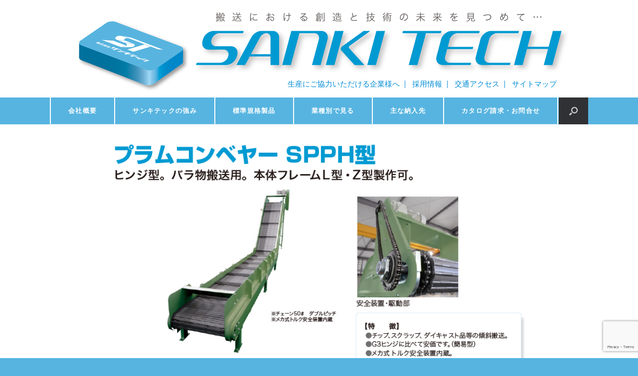

--- FILE ---
content_type: text/html; charset=UTF-8
request_url: https://sankitech.co.jp/product-278.html
body_size: 9573
content:
<!DOCTYPE html>
<html lang="ja">
<head>
<meta charset="UTF-8" />
<meta http-equiv="X-UA-Compatible" content="IE=10" />
<link rel="profile" href="https://gmpg.org/xfn/11" />
<link rel="pingback" href="https://sankitech.co.jp/main/xmlrpc.php" />

<link rel="stylesheet" href="https://sankitech.co.jp/main/wp-content/themes/vantage_child/css/modal.css">

<!-- BootStrap Grid System Only -->
<link rel="stylesheet" href="https://sankitech.co.jp/main/wp-content/themes/vantage_child/css/bootstrap-grid.min.css">


<!-- MapPress Easy Google Maps バージョン:2.56.11 (http://www.mappresspro.com/mappress) -->
<script type='text/javascript'>mapp = window.mapp || {}; mapp.data = [];</script>
<title>プラムコンベヤーSPPH型 | 株式会社サンキテック</title>

<!-- All In One SEO Pack 3.7.1ob_start_detected [-1,-1] -->
<script type="application/ld+json" class="aioseop-schema">{"@context":"https://schema.org","@graph":[{"@type":"Organization","@id":"https://sankitech.co.jp/#organization","url":"https://sankitech.co.jp/","name":"株式会社サンキテック","sameAs":[]},{"@type":"WebSite","@id":"https://sankitech.co.jp/#website","url":"https://sankitech.co.jp/","name":"株式会社サンキテック","publisher":{"@id":"https://sankitech.co.jp/#organization"},"potentialAction":{"@type":"SearchAction","target":"https://sankitech.co.jp/?s={search_term_string}","query-input":"required name=search_term_string"}},{"@type":"WebPage","@id":"https://sankitech.co.jp/product-278.html#webpage","url":"https://sankitech.co.jp/product-278.html","inLanguage":"ja","name":"プラムコンベヤーSPPH型","isPartOf":{"@id":"https://sankitech.co.jp/#website"},"breadcrumb":{"@id":"https://sankitech.co.jp/product-278.html#breadcrumblist"},"datePublished":"2018-07-15T06:01:17+09:00","dateModified":"2023-03-10T17:10:21+09:00"},{"@type":"Article","@id":"https://sankitech.co.jp/product-278.html#article","isPartOf":{"@id":"https://sankitech.co.jp/product-278.html#webpage"},"author":{"@id":"https://sankitech.co.jp/author/t_yamashita#author"},"headline":"プラムコンベヤーSPPH型","datePublished":"2018-07-15T06:01:17+09:00","dateModified":"2023-03-10T17:10:21+09:00","commentCount":0,"mainEntityOfPage":{"@id":"https://sankitech.co.jp/product-278.html#webpage"},"publisher":{"@id":"https://sankitech.co.jp/#organization"},"articleSection":"標準コンベヤー, 標準規格製品","image":{"@type":"ImageObject","@id":"https://sankitech.co.jp/product-278.html#primaryimage","url":"https://sankitech.co.jp/main/wp-content/uploads/2018/07/product_304.png"}},{"@type":"Person","@id":"https://sankitech.co.jp/author/t_yamashita#author","name":"t_yamashita","sameAs":[],"image":{"@type":"ImageObject","@id":"https://sankitech.co.jp/#personlogo","url":"https://secure.gravatar.com/avatar/684a79cc63594482e10a32fd6edf0664?s=96&d=mm&r=g","width":96,"height":96,"caption":"t_yamashita"}},{"@type":"BreadcrumbList","@id":"https://sankitech.co.jp/product-278.html#breadcrumblist","itemListElement":[{"@type":"ListItem","position":1,"item":{"@type":"WebPage","@id":"https://sankitech.co.jp/","url":"https://sankitech.co.jp/","name":"株式会社サンキテック"}},{"@type":"ListItem","position":2,"item":{"@type":"WebPage","@id":"https://sankitech.co.jp/product-278.html","url":"https://sankitech.co.jp/product-278.html","name":"プラムコンベヤーSPPH型"}}]}]}</script>
<link rel="canonical" href="https://sankitech.co.jp/product-278.html" />
<!-- All In One SEO Pack -->
<link rel='dns-prefetch' href='//www.google.com' />
<link rel='dns-prefetch' href='//unpkg.com' />
<link rel='dns-prefetch' href='//s.w.org' />
<link rel="alternate" type="application/rss+xml" title="株式会社サンキテック &raquo; フィード" href="https://sankitech.co.jp/feed" />
<link rel="alternate" type="application/rss+xml" title="株式会社サンキテック &raquo; コメントフィード" href="https://sankitech.co.jp/comments/feed" />
		<script type="text/javascript">
			window._wpemojiSettings = {"baseUrl":"https:\/\/s.w.org\/images\/core\/emoji\/13.0.0\/72x72\/","ext":".png","svgUrl":"https:\/\/s.w.org\/images\/core\/emoji\/13.0.0\/svg\/","svgExt":".svg","source":{"concatemoji":"https:\/\/sankitech.co.jp\/main\/wp-includes\/js\/wp-emoji-release.min.js?ver=5.5.17"}};
			!function(e,a,t){var n,r,o,i=a.createElement("canvas"),p=i.getContext&&i.getContext("2d");function s(e,t){var a=String.fromCharCode;p.clearRect(0,0,i.width,i.height),p.fillText(a.apply(this,e),0,0);e=i.toDataURL();return p.clearRect(0,0,i.width,i.height),p.fillText(a.apply(this,t),0,0),e===i.toDataURL()}function c(e){var t=a.createElement("script");t.src=e,t.defer=t.type="text/javascript",a.getElementsByTagName("head")[0].appendChild(t)}for(o=Array("flag","emoji"),t.supports={everything:!0,everythingExceptFlag:!0},r=0;r<o.length;r++)t.supports[o[r]]=function(e){if(!p||!p.fillText)return!1;switch(p.textBaseline="top",p.font="600 32px Arial",e){case"flag":return s([127987,65039,8205,9895,65039],[127987,65039,8203,9895,65039])?!1:!s([55356,56826,55356,56819],[55356,56826,8203,55356,56819])&&!s([55356,57332,56128,56423,56128,56418,56128,56421,56128,56430,56128,56423,56128,56447],[55356,57332,8203,56128,56423,8203,56128,56418,8203,56128,56421,8203,56128,56430,8203,56128,56423,8203,56128,56447]);case"emoji":return!s([55357,56424,8205,55356,57212],[55357,56424,8203,55356,57212])}return!1}(o[r]),t.supports.everything=t.supports.everything&&t.supports[o[r]],"flag"!==o[r]&&(t.supports.everythingExceptFlag=t.supports.everythingExceptFlag&&t.supports[o[r]]);t.supports.everythingExceptFlag=t.supports.everythingExceptFlag&&!t.supports.flag,t.DOMReady=!1,t.readyCallback=function(){t.DOMReady=!0},t.supports.everything||(n=function(){t.readyCallback()},a.addEventListener?(a.addEventListener("DOMContentLoaded",n,!1),e.addEventListener("load",n,!1)):(e.attachEvent("onload",n),a.attachEvent("onreadystatechange",function(){"complete"===a.readyState&&t.readyCallback()})),(n=t.source||{}).concatemoji?c(n.concatemoji):n.wpemoji&&n.twemoji&&(c(n.twemoji),c(n.wpemoji)))}(window,document,window._wpemojiSettings);
		</script>
		<style type="text/css">
img.wp-smiley,
img.emoji {
	display: inline !important;
	border: none !important;
	box-shadow: none !important;
	height: 1em !important;
	width: 1em !important;
	margin: 0 .07em !important;
	vertical-align: -0.1em !important;
	background: none !important;
	padding: 0 !important;
}
</style>
	<link rel='stylesheet' id='wp-block-library-css'  href='https://sankitech.co.jp/main/wp-includes/css/dist/block-library/style.min.css?ver=5.5.17' type='text/css' media='all' />
<link rel='stylesheet' id='mappress-leaflet-css'  href='https://unpkg.com/leaflet@1.7.1/dist/leaflet.css?ver=1.7.1' type='text/css' media='all' />
<link rel='stylesheet' id='mappress-css'  href='https://sankitech.co.jp/main/wp-content/plugins/mappress-google-maps-for-wordpress/css/mappress.css?ver=2.56.11' type='text/css' media='all' />
<link rel='stylesheet' id='parent-style-css'  href='https://sankitech.co.jp/main/wp-content/themes/vantage/style.css?ver=5.5.17' type='text/css' media='all' />
<link rel='stylesheet' id='vantage-style-css'  href='https://sankitech.co.jp/main/wp-content/themes/vantage_child/style.css?ver=1.15.5' type='text/css' media='all' />
<link rel='stylesheet' id='font-awesome-css'  href='https://sankitech.co.jp/main/wp-content/plugins/elementor/assets/lib/font-awesome/css/font-awesome.min.css?ver=4.7.0' type='text/css' media='all' />
<link rel='stylesheet' id='siteorigin-mobilenav-css'  href='https://sankitech.co.jp/main/wp-content/themes/vantage/inc/mobilenav/css/mobilenav.css?ver=1.15.5' type='text/css' media='all' />
<link rel='stylesheet' id='fancybox-css'  href='https://sankitech.co.jp/main/wp-content/plugins/easy-fancybox/css/jquery.fancybox.min.css?ver=1.3.24' type='text/css' media='screen' />
<!--n2css--><script type='text/javascript' src='https://sankitech.co.jp/main/wp-includes/js/jquery/jquery.js?ver=1.12.4-wp' id='jquery-core-js'></script>
<script type='text/javascript' src='https://sankitech.co.jp/main/wp-content/themes/vantage/js/jquery.flexslider.min.js?ver=2.1' id='jquery-flexslider-js'></script>
<script type='text/javascript' src='https://sankitech.co.jp/main/wp-content/themes/vantage/js/jquery.touchSwipe.min.js?ver=1.6.6' id='jquery-touchswipe-js'></script>
<script type='text/javascript' src='https://sankitech.co.jp/main/wp-content/themes/vantage/js/jquery.theme-main.min.js?ver=1.15.5' id='vantage-main-js'></script>
<script type='text/javascript' src='https://sankitech.co.jp/main/wp-content/themes/vantage/js/jquery.fitvids.min.js?ver=1.0' id='jquery-fitvids-js'></script>
<!--[if lt IE 9]>
<script type='text/javascript' src='https://sankitech.co.jp/main/wp-content/themes/vantage/js/html5.min.js?ver=3.7.3' id='vantage-html5-js'></script>
<![endif]-->
<!--[if (gte IE 6)&(lte IE 8)]>
<script type='text/javascript' src='https://sankitech.co.jp/main/wp-content/themes/vantage/js/selectivizr.min.js?ver=1.0.3b' id='vantage-selectivizr-js'></script>
<![endif]-->
<script type='text/javascript' id='siteorigin-mobilenav-js-extra'>
/* <![CDATA[ */
var mobileNav = {"search":{"url":"https:\/\/sankitech.co.jp","placeholder":"\u691c\u7d22"},"text":{"navigate":"\u30e1\u30cb\u30e5\u30fc","back":"\u623b\u308b","close":"\u9589\u3058\u308b"},"nextIconUrl":"https:\/\/sankitech.co.jp\/main\/wp-content\/themes\/vantage\/inc\/mobilenav\/images\/next.png","mobileMenuClose":"<i class=\"fa fa-times\"><\/i>"};
/* ]]> */
</script>
<script type='text/javascript' src='https://sankitech.co.jp/main/wp-content/themes/vantage/inc/mobilenav/js/mobilenav.min.js?ver=1.15.5' id='siteorigin-mobilenav-js'></script>
<link rel="https://api.w.org/" href="https://sankitech.co.jp/wp-json/" /><link rel="alternate" type="application/json" href="https://sankitech.co.jp/wp-json/wp/v2/posts/278" /><link rel="EditURI" type="application/rsd+xml" title="RSD" href="https://sankitech.co.jp/main/xmlrpc.php?rsd" />
<link rel="wlwmanifest" type="application/wlwmanifest+xml" href="https://sankitech.co.jp/main/wp-includes/wlwmanifest.xml" /> 
<link rel='prev' title='プラムコンベヤーSPPK型' href='https://sankitech.co.jp/product-274.html' />
<link rel='next' title='オプション（自動給油装置）' href='https://sankitech.co.jp/product-281.html' />
<meta name="generator" content="WordPress 5.5.17" />
<link rel='shortlink' href='https://sankitech.co.jp/?p=278' />
<link rel="alternate" type="application/json+oembed" href="https://sankitech.co.jp/wp-json/oembed/1.0/embed?url=https%3A%2F%2Fsankitech.co.jp%2Fproduct-278.html" />
<link rel="alternate" type="text/xml+oembed" href="https://sankitech.co.jp/wp-json/oembed/1.0/embed?url=https%3A%2F%2Fsankitech.co.jp%2Fproduct-278.html&#038;format=xml" />
    <script type="text/javascript">
        var ajaxurl = 'https://sankitech.co.jp/main/wp-admin/admin-ajax.php';
    </script>
    <meta name="viewport" content="width=device-width, initial-scale=1" />		<style type="text/css">
			.so-mobilenav-mobile + * { display: none; }
			@media screen and (max-width: 480px) { .so-mobilenav-mobile + * { display: block; } .so-mobilenav-standard + * { display: none; } .site-navigation #search-icon { display: none; } }
		</style>
	<style type="text/css">.recentcomments a{display:inline !important;padding:0 !important;margin:0 !important;}</style>	<style type="text/css" media="screen">
		#footer-widgets .widget { width: 100%; }
		#masthead-widgets .widget { width: 100%; }
	</style>
	<style type="text/css" id="customizer-css">#masthead .hgroup h1, #masthead.masthead-logo-in-menu .logo > h1 { font-size: 36px } #masthead .hgroup { padding-top: 0px; padding-bottom: 0px } .main-navigation { background-color: #57b4e0 } .main-navigation a { color: #ffffff } .main-navigation ul ul { background-color: #00489b } .main-navigation ul li:hover > a, .main-navigation ul li:focus > a, #search-icon #search-icon-icon:hover, #search-icon #search-icon-icon:focus { background-color: #1e73be } a.button, button, html input[type="button"], input[type="reset"], input[type="submit"], .post-navigation a, #image-navigation a, article.post .more-link, article.page .more-link, .paging-navigation a, .woocommerce #page-wrapper .button, .woocommerce a.button, .woocommerce .checkout-button, .woocommerce input.button, #infinite-handle span button { text-shadow: none } a.button, button, html input[type="button"], input[type="reset"], input[type="submit"], .post-navigation a, #image-navigation a, article.post .more-link, article.page .more-link, .paging-navigation a, .woocommerce #page-wrapper .button, .woocommerce a.button, .woocommerce .checkout-button, .woocommerce input.button, .woocommerce #respond input#submit.alt, .woocommerce a.button.alt, .woocommerce button.button.alt, .woocommerce input.button.alt, #infinite-handle span { -webkit-box-shadow: none; -moz-box-shadow: none; box-shadow: none } #masthead { background-color: #ffffff } #main { background-color: #ffffff } #colophon, body.layout-full { background-color: #57b4e0 } #footer-widgets .widget { color: #ffffff } #colophon .widget_nav_menu .menu-item a { border-color: #ffffff } #colophon #theme-attribution, #colophon #site-info { color: #ffffff } #colophon #theme-attribution a, #colophon #site-info a { color: #ffffff } </style><link rel="icon" href="https://sankitech.co.jp/main/wp-content/uploads/2020/12/favicon-1.ico" sizes="32x32" />
<link rel="icon" href="https://sankitech.co.jp/main/wp-content/uploads/2020/12/favicon-1.ico" sizes="192x192" />
<link rel="apple-touch-icon" href="https://sankitech.co.jp/main/wp-content/uploads/2020/12/favicon-1.ico" />
<meta name="msapplication-TileImage" content="https://sankitech.co.jp/main/wp-content/uploads/2020/12/favicon-1.ico" />
		<style type="text/css" id="wp-custom-css">
			.pdf_back_202209{
	background-color:none;
	background:none;


	
}
.pdf_back_202209_class{
	background:none;
	padding:35px 0 60px 0;
}

#panel-736-1-0-0,#pgc-736-1-1,#panel-736-2-0-0, #pgc-736-2-1{
	line-height:18px;
	
}

.boxcontainer {
  font-family: "Yu Gothic", YuGothic, Verdana, 'Hiragino Kaku Gothic ProN','Hiragino Kaku Gothic Pro', 'ヒラギノ角ゴ Pro W3', 'メイリオ', Meiryo, sans-serif;
  text-align: center;
  padding-top: 10px;
  padding-bottom: 10px;
  background: #db7093;
margin:0 auto;
width:60%;
}

@media screen and (min-width: 781px) {

	.pdf_back_202209{
		background-color:none;
		background:none;
		box-shadow:initial;
		border-radius:initial;
		background-size:cover !important;
		background-position:50% !important;
	}
}

@media screen and (max-width: 780px) {
.pdf_back_202209_class{
	padding:initial;
}
	.pdf_back_202209{
		background-image:none !important;
		background-color: #dda0dd !important;
	}
}		</style>
		</head>

	
<body data-rsssl=1 class="post-template-default single single-post postid-278 single-format-standard categoryid-7 categoryid-2 group-blog responsive layout-full no-js has-sidebar has-menu-search page-layout-default sidebar-position-none mobilenav elementor-default elementor-kit-1545">


<div id="page-wrapper">

	
	
		<header id="masthead" class="site-header" role="banner">

	<div class="hgroup full-container ">

		
			<a href="https://sankitech.co.jp/" title="株式会社サンキテック" rel="home" class="logo"><img src="https://sankitech.co.jp/main/wp-content/uploads/2018/07/head.png"  class="logo-no-height-constrain"  width="1080"  height="196"  alt="株式会社サンキテックロゴ"  /></a>
			
				<div class="support-text">
									</div>

			
		
<div class="sub-menu-plus">
<ul>
<li><a href="https://sankitech.co.jp/partner">生産にご協力いただける企業様へ</a></li>
<li><a href="https://sankitech.co.jp/recruit">採用情報</a></li>
<li><a href="https://sankitech.co.jp/access">交通アクセス</a></li>
<li><a href="https://sankitech.co.jp/sitemap">サイトマップ</a></li>
</ul>
</div>
</div><!-- .hgroup.full-container -->



<!--modal menu-->
<div id="modal-main">
<div class="modal-content">
<table>
<tr>
<td><h3><a href="https://sankitech.co.jp/product">標準規格製品</a></h3>
<h4><a href="https://sankitech.co.jp/product10">スクラップコンベヤー（チップコンベヤー）</a></h4>
片持スクレーパーコンベヤー
<ul>
<li><a href="https://sankitech.co.jp/main/product-203.html">スクレーパーコンベヤーSCF型</a></li>
<li><a href="https://sankitech.co.jp/main/product-241.html">スクレーパーコンベヤーSCP型</a></li>
<li><a href="https://sankitech.co.jp/main/product-244.html">スクレーパーコンベヤーSCFM型</a></li>
</ul>

両持スクレーパーコンベヤー
<ul>
<li><a href="https://sankitech.co.jp/main/product-247.html">スクレーパーコンベヤーSCO型</a></li>
</ul>

その他
<ul>
<li><a href="https://sankitech.co.jp/main/product-250.html">ヒンジコンベヤーG3型</a></li>
<li><a href="https://sankitech.co.jp/main/product-253.html">スクリューコンベヤーSCS型</a></li>
<li><a href="https://sankitech.co.jp/main/product-256.html">スクリューコンベヤーSCN型</a></li>
<li><a href="https://sankitech.co.jp/main/product-259.html">スクリューコンベヤーSCS-U型</a></li>
</ul></td>
<td><h4><a href="https://sankitech.co.jp/product20">薄型標準コンベヤー</a></h4>
<ul>
<li><a href="https://sankitech.co.jp/main/product-262.html">クレインコンベヤーSPCB型</a></li>
<li><a href="https://sankitech.co.jp/main/product-265.html">クレインコンベヤーSPCN型</a></li>
</ul>

<h4><a href="https://sankitech.co.jp/product30">標準コンベヤー</a></h4>
<ul>
<li><a href="https://sankitech.co.jp/main/product-268.html">プラムコンベヤーSPPB型</a></li><li><a href="https://sankitech.co.jp/main/product-271.html">プラムコンベヤーSPPN型</a></li>
<li><a href="https://sankitech.co.jp/main/product-274.html">プラムコンベヤーSPPK型</a></li>
<li><a href="https://sankitech.co.jp/main/product-278.html">プラムコンベヤーSPPH型</a></li>
</ul>

<h4><a href="https://sankitech.co.jp/main/product-281.html">オプション（自動給油装置）</a></h4></td>
</tr>
</table>

</div>
</div>
<!-- modal menu end -->


<nav role="navigation" class="site-navigation main-navigation primary use-sticky-menu">

	<div class="full-container">
							<div id="search-icon">
				<div id="search-icon-icon" tabindex="0" aria-label="検索を開く"><div class="vantage-icon-search"></div></div>
				
<form method="get" class="searchform" action="https://sankitech.co.jp/" role="search">
	<label for="search-form" class="screen-reader-text">検索対象:</label>
	<input type="search" name="s" class="field" id="search-form" value="" placeholder="検索"/>
</form>
			</div>
		
					<div id="so-mobilenav-standard-1" data-id="1" class="so-mobilenav-standard"></div><div class="menu-menu-1-container"><ul id="menu-menu-1" class="menu"><li id="menu-item-75" class="menu-item menu-item-type-post_type menu-item-object-page menu-item-75"><a href="https://sankitech.co.jp/company">会社概要</a></li>
<li id="menu-item-665" class="menu-item menu-item-type-custom menu-item-object-custom menu-item-has-children menu-item-665"><a><span class="icon"></span>サンキテックの強み</a>
<ul class="sub-menu">
	<li id="menu-item-664" class="menu-item menu-item-type-post_type menu-item-object-page menu-item-664"><a href="https://sankitech.co.jp/strength1">スクラップコンベヤー（チップコンベヤー）</a></li>
	<li id="menu-item-663" class="menu-item menu-item-type-post_type menu-item-object-page menu-item-663"><a href="https://sankitech.co.jp/strength2">特殊仕様のコンベヤー（プチ・オートクチュール）</a></li>
</ul>
</li>
<li id="menu-item-216" class="menu-item menu-item-type-custom menu-item-object-custom menu-item-216"><a href="#modal-open"><span class="icon"></span>標準規格製品</a></li>
<li id="menu-item-237" class="menu-item menu-item-type-custom menu-item-object-custom menu-item-has-children menu-item-237"><a><span class="icon"></span>標準規格製品</a>
<ul class="sub-menu">
	<li id="menu-item-233" class="menu-item menu-item-type-taxonomy menu-item-object-category menu-item-233"><a href="https://sankitech.co.jp/category/product/product10">スクラップコンベヤー（チップコンベヤー）</a></li>
	<li id="menu-item-235" class="menu-item menu-item-type-taxonomy menu-item-object-category menu-item-235"><a href="https://sankitech.co.jp/category/product/product20">薄型標準コンベヤー</a></li>
	<li id="menu-item-234" class="menu-item menu-item-type-taxonomy menu-item-object-category current-post-ancestor current-menu-parent current-post-parent menu-item-234"><a href="https://sankitech.co.jp/category/product/product30">標準コンベヤー</a></li>
	<li id="menu-item-232" class="menu-item menu-item-type-taxonomy menu-item-object-category menu-item-232"><a href="https://sankitech.co.jp/category/product/product40">オプション（自動給油装置）</a></li>
</ul>
</li>
<li id="menu-item-236" class="menu-item menu-item-type-custom menu-item-object-custom menu-item-has-children menu-item-236"><a><span class="icon"></span>業種別で見る</a>
<ul class="sub-menu">
	<li id="menu-item-226" class="menu-item menu-item-type-taxonomy menu-item-object-category menu-item-226"><a href="https://sankitech.co.jp/category/industry/industry10">プレス打抜搬送</a></li>
	<li id="menu-item-227" class="menu-item menu-item-type-taxonomy menu-item-object-category menu-item-227"><a href="https://sankitech.co.jp/category/industry/industry20">切粉搬送</a></li>
	<li id="menu-item-225" class="menu-item menu-item-type-taxonomy menu-item-object-category menu-item-225"><a href="https://sankitech.co.jp/category/industry/industry30">アルミダイキャスト搬送</a></li>
	<li id="menu-item-230" class="menu-item menu-item-type-taxonomy menu-item-object-category menu-item-230"><a href="https://sankitech.co.jp/category/industry/industry40">鍛造品搬送</a></li>
	<li id="menu-item-228" class="menu-item menu-item-type-taxonomy menu-item-object-category menu-item-228"><a href="https://sankitech.co.jp/category/industry/industry50">樹脂製品搬送</a></li>
	<li id="menu-item-231" class="menu-item menu-item-type-taxonomy menu-item-object-category menu-item-231"><a href="https://sankitech.co.jp/category/industry/industry60">食品搬送</a></li>
	<li id="menu-item-229" class="menu-item menu-item-type-taxonomy menu-item-object-category menu-item-229"><a href="https://sankitech.co.jp/category/industry/industry70">特殊搬送</a></li>
</ul>
</li>
<li id="menu-item-79" class="menu-item menu-item-type-post_type menu-item-object-page menu-item-79"><a href="https://sankitech.co.jp/nounyusaki">主な納入先</a></li>
<li id="menu-item-71" class="menu-item menu-item-type-post_type menu-item-object-page menu-item-71"><a href="https://sankitech.co.jp/mail">カタログ請求・お問合せ</a></li>
</ul></div><div id="so-mobilenav-mobile-1" data-id="1" class="so-mobilenav-mobile"></div><div class="menu-mobilenav-container"><ul id="mobile-nav-item-wrap-1" class="menu"><li><a href="#" class="mobilenav-main-link" data-id="1"><span class="mobile-nav-icon"></span>メニュー</a></li></ul></div>			</div>
</nav><!-- .site-navigation .main-navigation -->

</header><!-- #masthead .site-header -->
	
	
	
	
	<div id="main" class="site-main">
		<div class="full-container">
			
<div id="primary" class="content-area">
	<div id="content" class="site-content" role="main">

	
		
<article id="post-278" class="post post-278 type-post status-publish format-standard hentry category-product30 category-product">

	<div class="entry-main">

		
					<header class="entry-header">

				
				
									<div class="entry-meta">
											</div><!-- .entry-meta -->
				
			</header><!-- .entry-header -->
		
		<div class="entry-content">
			<p><img loading="lazy" class="alignnone size-full wp-image-279" src="https://sankitech.co.jp/main/wp-content/uploads/2018/07/product_304.png" alt="" width="900" height="1284" srcset="https://sankitech.co.jp/main/wp-content/uploads/2018/07/product_304.png 900w, https://sankitech.co.jp/main/wp-content/uploads/2018/07/product_304-210x300.png 210w, https://sankitech.co.jp/main/wp-content/uploads/2018/07/product_304-768x1096.png 768w" sizes="(max-width: 900px) 100vw, 900px" /></p>
<div class="product_btn">
<ul>
<li class="product_cad_link"><a href="https://sankitech.co.jp/upload/cad/SPPH.zip">CADデータ</a></li>
<li class="product_cad_link"><a href="https://sankitech.co.jp/main/wp-content/uploads/2023/03/manual_SPPH.pdf" target="_blank" rel="noopener noreferrer">取扱説明書</a></li>
</ul>
</div>
					</div><!-- .entry-content -->

					<div class="entry-categories">
				<a href="https://sankitech.co.jp/category/product/product30" rel="category tag">標準コンベヤー</a>、<a href="https://sankitech.co.jp/category/product" rel="category tag">標準規格製品</a>.			</div>
		
		
		
	</div>

</article><!-- #post-278 -->

		
		
		
	
	</div><!-- #content .site-content -->
</div><!-- #primary .content-area -->


<div id="secondary" class="widget-area" role="complementary">
		<aside id="search-2" class="widget widget_search">
<form method="get" class="searchform" action="https://sankitech.co.jp/" role="search">
	<label for="search-form" class="screen-reader-text">検索対象:</label>
	<input type="search" name="s" class="field" id="search-form" value="" placeholder="検索"/>
</form>
</aside>
		<aside id="recent-posts-2" class="widget widget_recent_entries">
		<h3 class="widget-title">最近の投稿</h3>
		<ul>
											<li>
					<a href="https://sankitech.co.jp/whatsnew-1861.html">冬期休業のご案内</a>
									</li>
											<li>
					<a href="https://sankitech.co.jp/whatsnew-1855.html">■彩の国ビジネスアリーナ２０２５に出展いたします</a>
									</li>
											<li>
					<a href="https://sankitech.co.jp/whatsnew-1853.html">■ぐんまＴｅｃｈＥＸＰＯ ２０２４に出展いたします</a>
									</li>
											<li>
					<a href="https://sankitech.co.jp/whatsnew-1760.html">■彩の国ビジネスアリーナ２０２３に出展いたします。</a>
									</li>
											<li>
					<a href="https://sankitech.co.jp/whatsnew-1655.html">■群馬ものづくりフェア２０２２に出展いたします</a>
									</li>
					</ul>

		</aside><aside id="recent-comments-2" class="widget widget_recent_comments"><h3 class="widget-title">最近のコメント</h3><ul id="recentcomments"></ul></aside><aside id="archives-2" class="widget widget_archive"><h3 class="widget-title">アーカイブ</h3>
			<ul>
					<li><a href='https://sankitech.co.jp/date/2025/12'>2025年12月</a></li>
	<li><a href='https://sankitech.co.jp/date/2024/12'>2024年12月</a></li>
	<li><a href='https://sankitech.co.jp/date/2022/12'>2022年12月</a></li>
	<li><a href='https://sankitech.co.jp/date/2022/09'>2022年9月</a></li>
	<li><a href='https://sankitech.co.jp/date/2021/08'>2021年8月</a></li>
	<li><a href='https://sankitech.co.jp/date/2021/01'>2021年1月</a></li>
	<li><a href='https://sankitech.co.jp/date/2020/12'>2020年12月</a></li>
	<li><a href='https://sankitech.co.jp/date/2019/07'>2019年7月</a></li>
	<li><a href='https://sankitech.co.jp/date/2019/05'>2019年5月</a></li>
	<li><a href='https://sankitech.co.jp/date/2019/04'>2019年4月</a></li>
	<li><a href='https://sankitech.co.jp/date/2019/02'>2019年2月</a></li>
	<li><a href='https://sankitech.co.jp/date/2018/07'>2018年7月</a></li>
			</ul>

			</aside><aside id="categories-2" class="widget widget_categories"><h3 class="widget-title">カテゴリー</h3>
			<ul>
					<li class="cat-item cat-item-18"><a href="https://sankitech.co.jp/category/g3">G3</a>
</li>
	<li class="cat-item cat-item-16"><a href="https://sankitech.co.jp/category/scf">SCF</a>
</li>
	<li class="cat-item cat-item-17"><a href="https://sankitech.co.jp/category/sco">SCO</a>
</li>
	<li class="cat-item cat-item-19"><a href="https://sankitech.co.jp/category/scs-u">SCS-U</a>
</li>
	<li class="cat-item cat-item-20"><a href="https://sankitech.co.jp/category/spcb">SPCB</a>
</li>
	<li class="cat-item cat-item-21"><a href="https://sankitech.co.jp/category/sppb">SPPB</a>
</li>
	<li class="cat-item cat-item-24"><a href="https://sankitech.co.jp/category/spph">SPPH</a>
</li>
	<li class="cat-item cat-item-23"><a href="https://sankitech.co.jp/category/sppk">SPPK</a>
</li>
	<li class="cat-item cat-item-22"><a href="https://sankitech.co.jp/category/sppn">SPPN</a>
</li>
	<li class="cat-item cat-item-11"><a href="https://sankitech.co.jp/category/industry/industry30">アルミダイキャスト搬送</a>
</li>
	<li class="cat-item cat-item-8"><a href="https://sankitech.co.jp/category/product/product40">オプション（自動給油装置）</a>
</li>
	<li class="cat-item cat-item-5"><a href="https://sankitech.co.jp/category/product/product10">スクラップコンベヤー（チップコンベヤー）</a>
</li>
	<li class="cat-item cat-item-9"><a href="https://sankitech.co.jp/category/industry/industry10">プレス打抜搬送</a>
</li>
	<li class="cat-item cat-item-10"><a href="https://sankitech.co.jp/category/industry/industry20">切粉搬送</a>
</li>
	<li class="cat-item cat-item-1"><a href="https://sankitech.co.jp/category/whatsnew">新着情報</a>
</li>
	<li class="cat-item cat-item-3"><a href="https://sankitech.co.jp/category/industry">業種別で見る</a>
</li>
	<li class="cat-item cat-item-7"><a href="https://sankitech.co.jp/category/product/product30">標準コンベヤー</a>
</li>
	<li class="cat-item cat-item-2"><a href="https://sankitech.co.jp/category/product">標準規格製品</a>
</li>
	<li class="cat-item cat-item-13"><a href="https://sankitech.co.jp/category/industry/industry50">樹脂製品搬送</a>
</li>
	<li class="cat-item cat-item-15"><a href="https://sankitech.co.jp/category/industry/industry70">特殊搬送</a>
</li>
	<li class="cat-item cat-item-6"><a href="https://sankitech.co.jp/category/product/product20">薄型標準コンベヤー</a>
</li>
	<li class="cat-item cat-item-12"><a href="https://sankitech.co.jp/category/industry/industry40">鍛造品搬送</a>
</li>
	<li class="cat-item cat-item-14"><a href="https://sankitech.co.jp/category/industry/industry60">食品搬送</a>
</li>
			</ul>

			</aside><aside id="meta-2" class="widget widget_meta"><h3 class="widget-title">メタ情報</h3>
		<ul>
						<li><a href="https://sankitech.co.jp/main/wp-login.php">ログイン</a></li>
			<li><a href="https://sankitech.co.jp/feed">投稿フィード</a></li>
			<li><a href="https://sankitech.co.jp/comments/feed">コメントフィード</a></li>

			<li><a href="https://ja.wordpress.org/">WordPress.org</a></li>
		</ul>

		</aside>	</div><!-- #secondary .widget-area -->

					</div><!-- .full-container -->
	</div><!-- #main .site-main -->

	
	
	<footer id="colophon" class="site-footer" role="contentinfo">

			<div id="footer-widgets" class="full-container">
					</div><!-- #footer-widgets -->
	
			<div id="site-info">
			機械器具設置工事業 群馬県知事許可（般-3）第22622号		</div><!-- #site-info -->
	
</footer><!-- #colophon .site-footer -->

	
</div><!-- #page-wrapper -->


<a href="#" id="scroll-to-top" class="scroll-to-top" title="ページトップへ戻る"><span class="vantage-icon-arrow-up"></span></a><link rel='stylesheet' id='so-css-vantage-css'  href='https://sankitech.co.jp/main/wp-content/uploads/so-css/so-css-vantage.css?ver=1531222794' type='text/css' media='all' />
<script type='text/javascript' id='contact-form-7-js-extra'>
/* <![CDATA[ */
var wpcf7 = {"apiSettings":{"root":"https:\/\/sankitech.co.jp\/wp-json\/contact-form-7\/v1","namespace":"contact-form-7\/v1"}};
/* ]]> */
</script>
<script type='text/javascript' src='https://sankitech.co.jp/main/wp-content/plugins/contact-form-7/includes/js/scripts.js?ver=5.3' id='contact-form-7-js'></script>
<script type='text/javascript' src='https://www.google.com/recaptcha/api.js?render=6LebSTAaAAAAAABA3p2inHyboSqSUtc5dROonm_g&#038;ver=3.0' id='google-recaptcha-js'></script>
<script type='text/javascript' id='wpcf7-recaptcha-js-extra'>
/* <![CDATA[ */
var wpcf7_recaptcha = {"sitekey":"6LebSTAaAAAAAABA3p2inHyboSqSUtc5dROonm_g","actions":{"homepage":"homepage","contactform":"contactform"}};
/* ]]> */
</script>
<script type='text/javascript' src='https://sankitech.co.jp/main/wp-content/plugins/contact-form-7/modules/recaptcha/script.js?ver=5.3' id='wpcf7-recaptcha-js'></script>
<script type='text/javascript' src='https://sankitech.co.jp/main/wp-content/plugins/easy-fancybox/js/jquery.fancybox.min.js?ver=1.3.24' id='jquery-fancybox-js'></script>
<script type='text/javascript' id='jquery-fancybox-js-after'>
var fb_timeout, fb_opts={'overlayShow':true,'hideOnOverlayClick':true,'showCloseButton':true,'margin':20,'centerOnScroll':false,'enableEscapeButton':true,'autoScale':true };
if(typeof easy_fancybox_handler==='undefined'){
var easy_fancybox_handler=function(){
jQuery('.nofancybox,a.wp-block-file__button,a.pin-it-button,a[href*="pinterest.com/pin/create"],a[href*="facebook.com/share"],a[href*="twitter.com/share"]').addClass('nolightbox');
/* IMG */
var fb_IMG_select='a[href*=".jpg"]:not(.nolightbox,li.nolightbox>a),area[href*=".jpg"]:not(.nolightbox),a[href*=".jpeg"]:not(.nolightbox,li.nolightbox>a),area[href*=".jpeg"]:not(.nolightbox),a[href*=".png"]:not(.nolightbox,li.nolightbox>a),area[href*=".png"]:not(.nolightbox),a[href*=".webp"]:not(.nolightbox,li.nolightbox>a),area[href*=".webp"]:not(.nolightbox)';
jQuery(fb_IMG_select).addClass('fancybox image');
var fb_IMG_sections=jQuery('.gallery,.wp-block-gallery,.tiled-gallery,.wp-block-jetpack-tiled-gallery');
fb_IMG_sections.each(function(){jQuery(this).find(fb_IMG_select).attr('rel','gallery-'+fb_IMG_sections.index(this));});
jQuery('a.fancybox,area.fancybox,li.fancybox a').each(function(){jQuery(this).fancybox(jQuery.extend({},fb_opts,{'transitionIn':'elastic','easingIn':'easeOutBack','transitionOut':'elastic','easingOut':'easeInBack','opacity':false,'hideOnContentClick':false,'titleShow':true,'titlePosition':'over','titleFromAlt':true,'showNavArrows':true,'enableKeyboardNav':true,'cyclic':false}))});
/* Inline */
jQuery('a.fancybox-inline,area.fancybox-inline,li.fancybox-inline a').each(function(){jQuery(this).fancybox(jQuery.extend({},fb_opts,{'type':'inline','autoDimensions':true,'scrolling':'no','easingIn':'easeOutBack','easingOut':'easeInBack','opacity':false,'hideOnContentClick':false,'titleShow':false}))});};
jQuery('a.fancybox-close').on('click',function(e){e.preventDefault();jQuery.fancybox.close()});
};
var easy_fancybox_auto=function(){setTimeout(function(){jQuery('#fancybox-auto').trigger('click')},1000);};
jQuery(easy_fancybox_handler);jQuery(document).on('post-load',easy_fancybox_handler);
jQuery(easy_fancybox_auto);
</script>
<script type='text/javascript' src='https://sankitech.co.jp/main/wp-content/plugins/easy-fancybox/js/jquery.easing.min.js?ver=1.4.1' id='jquery-easing-js'></script>
<script type='text/javascript' src='https://sankitech.co.jp/main/wp-content/plugins/easy-fancybox/js/jquery.mousewheel.min.js?ver=3.1.13' id='jquery-mousewheel-js'></script>
<script type='text/javascript' src='https://sankitech.co.jp/main/wp-includes/js/wp-embed.min.js?ver=5.5.17' id='wp-embed-js'></script>

<script src="https://code.jquery.com/jquery-1.9.0.min.js"></script>
<script type="text/javascript" src="https://sankitech.co.jp/main/wp-content/themes/vantage_child/jquery.carouFredSel-6.2.1-packed.js"></script>
<script>
$(function() {
  $('#carousel').carouFredSel({
    width: '100%',
    items: {
      visible: 3,
      start: -1
    },
    scroll: {
      items: 1,
      duration: 1000,
      timeoutDuration: 5000
    },
    prev: '#prev',
    next: '#next',
    pagination: {
      container: '#pager',
      deviation: 1
    }
  });
});
</script>

<!-- modal -->
<script type="text/javascript" src="https://sankitech.co.jp/main/wp-content/themes/vantage_child/js/modal.js"></script>

<!-- access log -->
<script type="text/javascript" language="JavaScript" src="https://sankitech.co.jp/js/log.js"></script>

</body>
</html>


--- FILE ---
content_type: text/html; charset=utf-8
request_url: https://www.google.com/recaptcha/api2/anchor?ar=1&k=6LebSTAaAAAAAABA3p2inHyboSqSUtc5dROonm_g&co=aHR0cHM6Ly9zYW5raXRlY2guY28uanA6NDQz&hl=en&v=PoyoqOPhxBO7pBk68S4YbpHZ&size=invisible&anchor-ms=40000&execute-ms=30000&cb=h5bwsi7vivfa
body_size: 48535
content:
<!DOCTYPE HTML><html dir="ltr" lang="en"><head><meta http-equiv="Content-Type" content="text/html; charset=UTF-8">
<meta http-equiv="X-UA-Compatible" content="IE=edge">
<title>reCAPTCHA</title>
<style type="text/css">
/* cyrillic-ext */
@font-face {
  font-family: 'Roboto';
  font-style: normal;
  font-weight: 400;
  font-stretch: 100%;
  src: url(//fonts.gstatic.com/s/roboto/v48/KFO7CnqEu92Fr1ME7kSn66aGLdTylUAMa3GUBHMdazTgWw.woff2) format('woff2');
  unicode-range: U+0460-052F, U+1C80-1C8A, U+20B4, U+2DE0-2DFF, U+A640-A69F, U+FE2E-FE2F;
}
/* cyrillic */
@font-face {
  font-family: 'Roboto';
  font-style: normal;
  font-weight: 400;
  font-stretch: 100%;
  src: url(//fonts.gstatic.com/s/roboto/v48/KFO7CnqEu92Fr1ME7kSn66aGLdTylUAMa3iUBHMdazTgWw.woff2) format('woff2');
  unicode-range: U+0301, U+0400-045F, U+0490-0491, U+04B0-04B1, U+2116;
}
/* greek-ext */
@font-face {
  font-family: 'Roboto';
  font-style: normal;
  font-weight: 400;
  font-stretch: 100%;
  src: url(//fonts.gstatic.com/s/roboto/v48/KFO7CnqEu92Fr1ME7kSn66aGLdTylUAMa3CUBHMdazTgWw.woff2) format('woff2');
  unicode-range: U+1F00-1FFF;
}
/* greek */
@font-face {
  font-family: 'Roboto';
  font-style: normal;
  font-weight: 400;
  font-stretch: 100%;
  src: url(//fonts.gstatic.com/s/roboto/v48/KFO7CnqEu92Fr1ME7kSn66aGLdTylUAMa3-UBHMdazTgWw.woff2) format('woff2');
  unicode-range: U+0370-0377, U+037A-037F, U+0384-038A, U+038C, U+038E-03A1, U+03A3-03FF;
}
/* math */
@font-face {
  font-family: 'Roboto';
  font-style: normal;
  font-weight: 400;
  font-stretch: 100%;
  src: url(//fonts.gstatic.com/s/roboto/v48/KFO7CnqEu92Fr1ME7kSn66aGLdTylUAMawCUBHMdazTgWw.woff2) format('woff2');
  unicode-range: U+0302-0303, U+0305, U+0307-0308, U+0310, U+0312, U+0315, U+031A, U+0326-0327, U+032C, U+032F-0330, U+0332-0333, U+0338, U+033A, U+0346, U+034D, U+0391-03A1, U+03A3-03A9, U+03B1-03C9, U+03D1, U+03D5-03D6, U+03F0-03F1, U+03F4-03F5, U+2016-2017, U+2034-2038, U+203C, U+2040, U+2043, U+2047, U+2050, U+2057, U+205F, U+2070-2071, U+2074-208E, U+2090-209C, U+20D0-20DC, U+20E1, U+20E5-20EF, U+2100-2112, U+2114-2115, U+2117-2121, U+2123-214F, U+2190, U+2192, U+2194-21AE, U+21B0-21E5, U+21F1-21F2, U+21F4-2211, U+2213-2214, U+2216-22FF, U+2308-230B, U+2310, U+2319, U+231C-2321, U+2336-237A, U+237C, U+2395, U+239B-23B7, U+23D0, U+23DC-23E1, U+2474-2475, U+25AF, U+25B3, U+25B7, U+25BD, U+25C1, U+25CA, U+25CC, U+25FB, U+266D-266F, U+27C0-27FF, U+2900-2AFF, U+2B0E-2B11, U+2B30-2B4C, U+2BFE, U+3030, U+FF5B, U+FF5D, U+1D400-1D7FF, U+1EE00-1EEFF;
}
/* symbols */
@font-face {
  font-family: 'Roboto';
  font-style: normal;
  font-weight: 400;
  font-stretch: 100%;
  src: url(//fonts.gstatic.com/s/roboto/v48/KFO7CnqEu92Fr1ME7kSn66aGLdTylUAMaxKUBHMdazTgWw.woff2) format('woff2');
  unicode-range: U+0001-000C, U+000E-001F, U+007F-009F, U+20DD-20E0, U+20E2-20E4, U+2150-218F, U+2190, U+2192, U+2194-2199, U+21AF, U+21E6-21F0, U+21F3, U+2218-2219, U+2299, U+22C4-22C6, U+2300-243F, U+2440-244A, U+2460-24FF, U+25A0-27BF, U+2800-28FF, U+2921-2922, U+2981, U+29BF, U+29EB, U+2B00-2BFF, U+4DC0-4DFF, U+FFF9-FFFB, U+10140-1018E, U+10190-1019C, U+101A0, U+101D0-101FD, U+102E0-102FB, U+10E60-10E7E, U+1D2C0-1D2D3, U+1D2E0-1D37F, U+1F000-1F0FF, U+1F100-1F1AD, U+1F1E6-1F1FF, U+1F30D-1F30F, U+1F315, U+1F31C, U+1F31E, U+1F320-1F32C, U+1F336, U+1F378, U+1F37D, U+1F382, U+1F393-1F39F, U+1F3A7-1F3A8, U+1F3AC-1F3AF, U+1F3C2, U+1F3C4-1F3C6, U+1F3CA-1F3CE, U+1F3D4-1F3E0, U+1F3ED, U+1F3F1-1F3F3, U+1F3F5-1F3F7, U+1F408, U+1F415, U+1F41F, U+1F426, U+1F43F, U+1F441-1F442, U+1F444, U+1F446-1F449, U+1F44C-1F44E, U+1F453, U+1F46A, U+1F47D, U+1F4A3, U+1F4B0, U+1F4B3, U+1F4B9, U+1F4BB, U+1F4BF, U+1F4C8-1F4CB, U+1F4D6, U+1F4DA, U+1F4DF, U+1F4E3-1F4E6, U+1F4EA-1F4ED, U+1F4F7, U+1F4F9-1F4FB, U+1F4FD-1F4FE, U+1F503, U+1F507-1F50B, U+1F50D, U+1F512-1F513, U+1F53E-1F54A, U+1F54F-1F5FA, U+1F610, U+1F650-1F67F, U+1F687, U+1F68D, U+1F691, U+1F694, U+1F698, U+1F6AD, U+1F6B2, U+1F6B9-1F6BA, U+1F6BC, U+1F6C6-1F6CF, U+1F6D3-1F6D7, U+1F6E0-1F6EA, U+1F6F0-1F6F3, U+1F6F7-1F6FC, U+1F700-1F7FF, U+1F800-1F80B, U+1F810-1F847, U+1F850-1F859, U+1F860-1F887, U+1F890-1F8AD, U+1F8B0-1F8BB, U+1F8C0-1F8C1, U+1F900-1F90B, U+1F93B, U+1F946, U+1F984, U+1F996, U+1F9E9, U+1FA00-1FA6F, U+1FA70-1FA7C, U+1FA80-1FA89, U+1FA8F-1FAC6, U+1FACE-1FADC, U+1FADF-1FAE9, U+1FAF0-1FAF8, U+1FB00-1FBFF;
}
/* vietnamese */
@font-face {
  font-family: 'Roboto';
  font-style: normal;
  font-weight: 400;
  font-stretch: 100%;
  src: url(//fonts.gstatic.com/s/roboto/v48/KFO7CnqEu92Fr1ME7kSn66aGLdTylUAMa3OUBHMdazTgWw.woff2) format('woff2');
  unicode-range: U+0102-0103, U+0110-0111, U+0128-0129, U+0168-0169, U+01A0-01A1, U+01AF-01B0, U+0300-0301, U+0303-0304, U+0308-0309, U+0323, U+0329, U+1EA0-1EF9, U+20AB;
}
/* latin-ext */
@font-face {
  font-family: 'Roboto';
  font-style: normal;
  font-weight: 400;
  font-stretch: 100%;
  src: url(//fonts.gstatic.com/s/roboto/v48/KFO7CnqEu92Fr1ME7kSn66aGLdTylUAMa3KUBHMdazTgWw.woff2) format('woff2');
  unicode-range: U+0100-02BA, U+02BD-02C5, U+02C7-02CC, U+02CE-02D7, U+02DD-02FF, U+0304, U+0308, U+0329, U+1D00-1DBF, U+1E00-1E9F, U+1EF2-1EFF, U+2020, U+20A0-20AB, U+20AD-20C0, U+2113, U+2C60-2C7F, U+A720-A7FF;
}
/* latin */
@font-face {
  font-family: 'Roboto';
  font-style: normal;
  font-weight: 400;
  font-stretch: 100%;
  src: url(//fonts.gstatic.com/s/roboto/v48/KFO7CnqEu92Fr1ME7kSn66aGLdTylUAMa3yUBHMdazQ.woff2) format('woff2');
  unicode-range: U+0000-00FF, U+0131, U+0152-0153, U+02BB-02BC, U+02C6, U+02DA, U+02DC, U+0304, U+0308, U+0329, U+2000-206F, U+20AC, U+2122, U+2191, U+2193, U+2212, U+2215, U+FEFF, U+FFFD;
}
/* cyrillic-ext */
@font-face {
  font-family: 'Roboto';
  font-style: normal;
  font-weight: 500;
  font-stretch: 100%;
  src: url(//fonts.gstatic.com/s/roboto/v48/KFO7CnqEu92Fr1ME7kSn66aGLdTylUAMa3GUBHMdazTgWw.woff2) format('woff2');
  unicode-range: U+0460-052F, U+1C80-1C8A, U+20B4, U+2DE0-2DFF, U+A640-A69F, U+FE2E-FE2F;
}
/* cyrillic */
@font-face {
  font-family: 'Roboto';
  font-style: normal;
  font-weight: 500;
  font-stretch: 100%;
  src: url(//fonts.gstatic.com/s/roboto/v48/KFO7CnqEu92Fr1ME7kSn66aGLdTylUAMa3iUBHMdazTgWw.woff2) format('woff2');
  unicode-range: U+0301, U+0400-045F, U+0490-0491, U+04B0-04B1, U+2116;
}
/* greek-ext */
@font-face {
  font-family: 'Roboto';
  font-style: normal;
  font-weight: 500;
  font-stretch: 100%;
  src: url(//fonts.gstatic.com/s/roboto/v48/KFO7CnqEu92Fr1ME7kSn66aGLdTylUAMa3CUBHMdazTgWw.woff2) format('woff2');
  unicode-range: U+1F00-1FFF;
}
/* greek */
@font-face {
  font-family: 'Roboto';
  font-style: normal;
  font-weight: 500;
  font-stretch: 100%;
  src: url(//fonts.gstatic.com/s/roboto/v48/KFO7CnqEu92Fr1ME7kSn66aGLdTylUAMa3-UBHMdazTgWw.woff2) format('woff2');
  unicode-range: U+0370-0377, U+037A-037F, U+0384-038A, U+038C, U+038E-03A1, U+03A3-03FF;
}
/* math */
@font-face {
  font-family: 'Roboto';
  font-style: normal;
  font-weight: 500;
  font-stretch: 100%;
  src: url(//fonts.gstatic.com/s/roboto/v48/KFO7CnqEu92Fr1ME7kSn66aGLdTylUAMawCUBHMdazTgWw.woff2) format('woff2');
  unicode-range: U+0302-0303, U+0305, U+0307-0308, U+0310, U+0312, U+0315, U+031A, U+0326-0327, U+032C, U+032F-0330, U+0332-0333, U+0338, U+033A, U+0346, U+034D, U+0391-03A1, U+03A3-03A9, U+03B1-03C9, U+03D1, U+03D5-03D6, U+03F0-03F1, U+03F4-03F5, U+2016-2017, U+2034-2038, U+203C, U+2040, U+2043, U+2047, U+2050, U+2057, U+205F, U+2070-2071, U+2074-208E, U+2090-209C, U+20D0-20DC, U+20E1, U+20E5-20EF, U+2100-2112, U+2114-2115, U+2117-2121, U+2123-214F, U+2190, U+2192, U+2194-21AE, U+21B0-21E5, U+21F1-21F2, U+21F4-2211, U+2213-2214, U+2216-22FF, U+2308-230B, U+2310, U+2319, U+231C-2321, U+2336-237A, U+237C, U+2395, U+239B-23B7, U+23D0, U+23DC-23E1, U+2474-2475, U+25AF, U+25B3, U+25B7, U+25BD, U+25C1, U+25CA, U+25CC, U+25FB, U+266D-266F, U+27C0-27FF, U+2900-2AFF, U+2B0E-2B11, U+2B30-2B4C, U+2BFE, U+3030, U+FF5B, U+FF5D, U+1D400-1D7FF, U+1EE00-1EEFF;
}
/* symbols */
@font-face {
  font-family: 'Roboto';
  font-style: normal;
  font-weight: 500;
  font-stretch: 100%;
  src: url(//fonts.gstatic.com/s/roboto/v48/KFO7CnqEu92Fr1ME7kSn66aGLdTylUAMaxKUBHMdazTgWw.woff2) format('woff2');
  unicode-range: U+0001-000C, U+000E-001F, U+007F-009F, U+20DD-20E0, U+20E2-20E4, U+2150-218F, U+2190, U+2192, U+2194-2199, U+21AF, U+21E6-21F0, U+21F3, U+2218-2219, U+2299, U+22C4-22C6, U+2300-243F, U+2440-244A, U+2460-24FF, U+25A0-27BF, U+2800-28FF, U+2921-2922, U+2981, U+29BF, U+29EB, U+2B00-2BFF, U+4DC0-4DFF, U+FFF9-FFFB, U+10140-1018E, U+10190-1019C, U+101A0, U+101D0-101FD, U+102E0-102FB, U+10E60-10E7E, U+1D2C0-1D2D3, U+1D2E0-1D37F, U+1F000-1F0FF, U+1F100-1F1AD, U+1F1E6-1F1FF, U+1F30D-1F30F, U+1F315, U+1F31C, U+1F31E, U+1F320-1F32C, U+1F336, U+1F378, U+1F37D, U+1F382, U+1F393-1F39F, U+1F3A7-1F3A8, U+1F3AC-1F3AF, U+1F3C2, U+1F3C4-1F3C6, U+1F3CA-1F3CE, U+1F3D4-1F3E0, U+1F3ED, U+1F3F1-1F3F3, U+1F3F5-1F3F7, U+1F408, U+1F415, U+1F41F, U+1F426, U+1F43F, U+1F441-1F442, U+1F444, U+1F446-1F449, U+1F44C-1F44E, U+1F453, U+1F46A, U+1F47D, U+1F4A3, U+1F4B0, U+1F4B3, U+1F4B9, U+1F4BB, U+1F4BF, U+1F4C8-1F4CB, U+1F4D6, U+1F4DA, U+1F4DF, U+1F4E3-1F4E6, U+1F4EA-1F4ED, U+1F4F7, U+1F4F9-1F4FB, U+1F4FD-1F4FE, U+1F503, U+1F507-1F50B, U+1F50D, U+1F512-1F513, U+1F53E-1F54A, U+1F54F-1F5FA, U+1F610, U+1F650-1F67F, U+1F687, U+1F68D, U+1F691, U+1F694, U+1F698, U+1F6AD, U+1F6B2, U+1F6B9-1F6BA, U+1F6BC, U+1F6C6-1F6CF, U+1F6D3-1F6D7, U+1F6E0-1F6EA, U+1F6F0-1F6F3, U+1F6F7-1F6FC, U+1F700-1F7FF, U+1F800-1F80B, U+1F810-1F847, U+1F850-1F859, U+1F860-1F887, U+1F890-1F8AD, U+1F8B0-1F8BB, U+1F8C0-1F8C1, U+1F900-1F90B, U+1F93B, U+1F946, U+1F984, U+1F996, U+1F9E9, U+1FA00-1FA6F, U+1FA70-1FA7C, U+1FA80-1FA89, U+1FA8F-1FAC6, U+1FACE-1FADC, U+1FADF-1FAE9, U+1FAF0-1FAF8, U+1FB00-1FBFF;
}
/* vietnamese */
@font-face {
  font-family: 'Roboto';
  font-style: normal;
  font-weight: 500;
  font-stretch: 100%;
  src: url(//fonts.gstatic.com/s/roboto/v48/KFO7CnqEu92Fr1ME7kSn66aGLdTylUAMa3OUBHMdazTgWw.woff2) format('woff2');
  unicode-range: U+0102-0103, U+0110-0111, U+0128-0129, U+0168-0169, U+01A0-01A1, U+01AF-01B0, U+0300-0301, U+0303-0304, U+0308-0309, U+0323, U+0329, U+1EA0-1EF9, U+20AB;
}
/* latin-ext */
@font-face {
  font-family: 'Roboto';
  font-style: normal;
  font-weight: 500;
  font-stretch: 100%;
  src: url(//fonts.gstatic.com/s/roboto/v48/KFO7CnqEu92Fr1ME7kSn66aGLdTylUAMa3KUBHMdazTgWw.woff2) format('woff2');
  unicode-range: U+0100-02BA, U+02BD-02C5, U+02C7-02CC, U+02CE-02D7, U+02DD-02FF, U+0304, U+0308, U+0329, U+1D00-1DBF, U+1E00-1E9F, U+1EF2-1EFF, U+2020, U+20A0-20AB, U+20AD-20C0, U+2113, U+2C60-2C7F, U+A720-A7FF;
}
/* latin */
@font-face {
  font-family: 'Roboto';
  font-style: normal;
  font-weight: 500;
  font-stretch: 100%;
  src: url(//fonts.gstatic.com/s/roboto/v48/KFO7CnqEu92Fr1ME7kSn66aGLdTylUAMa3yUBHMdazQ.woff2) format('woff2');
  unicode-range: U+0000-00FF, U+0131, U+0152-0153, U+02BB-02BC, U+02C6, U+02DA, U+02DC, U+0304, U+0308, U+0329, U+2000-206F, U+20AC, U+2122, U+2191, U+2193, U+2212, U+2215, U+FEFF, U+FFFD;
}
/* cyrillic-ext */
@font-face {
  font-family: 'Roboto';
  font-style: normal;
  font-weight: 900;
  font-stretch: 100%;
  src: url(//fonts.gstatic.com/s/roboto/v48/KFO7CnqEu92Fr1ME7kSn66aGLdTylUAMa3GUBHMdazTgWw.woff2) format('woff2');
  unicode-range: U+0460-052F, U+1C80-1C8A, U+20B4, U+2DE0-2DFF, U+A640-A69F, U+FE2E-FE2F;
}
/* cyrillic */
@font-face {
  font-family: 'Roboto';
  font-style: normal;
  font-weight: 900;
  font-stretch: 100%;
  src: url(//fonts.gstatic.com/s/roboto/v48/KFO7CnqEu92Fr1ME7kSn66aGLdTylUAMa3iUBHMdazTgWw.woff2) format('woff2');
  unicode-range: U+0301, U+0400-045F, U+0490-0491, U+04B0-04B1, U+2116;
}
/* greek-ext */
@font-face {
  font-family: 'Roboto';
  font-style: normal;
  font-weight: 900;
  font-stretch: 100%;
  src: url(//fonts.gstatic.com/s/roboto/v48/KFO7CnqEu92Fr1ME7kSn66aGLdTylUAMa3CUBHMdazTgWw.woff2) format('woff2');
  unicode-range: U+1F00-1FFF;
}
/* greek */
@font-face {
  font-family: 'Roboto';
  font-style: normal;
  font-weight: 900;
  font-stretch: 100%;
  src: url(//fonts.gstatic.com/s/roboto/v48/KFO7CnqEu92Fr1ME7kSn66aGLdTylUAMa3-UBHMdazTgWw.woff2) format('woff2');
  unicode-range: U+0370-0377, U+037A-037F, U+0384-038A, U+038C, U+038E-03A1, U+03A3-03FF;
}
/* math */
@font-face {
  font-family: 'Roboto';
  font-style: normal;
  font-weight: 900;
  font-stretch: 100%;
  src: url(//fonts.gstatic.com/s/roboto/v48/KFO7CnqEu92Fr1ME7kSn66aGLdTylUAMawCUBHMdazTgWw.woff2) format('woff2');
  unicode-range: U+0302-0303, U+0305, U+0307-0308, U+0310, U+0312, U+0315, U+031A, U+0326-0327, U+032C, U+032F-0330, U+0332-0333, U+0338, U+033A, U+0346, U+034D, U+0391-03A1, U+03A3-03A9, U+03B1-03C9, U+03D1, U+03D5-03D6, U+03F0-03F1, U+03F4-03F5, U+2016-2017, U+2034-2038, U+203C, U+2040, U+2043, U+2047, U+2050, U+2057, U+205F, U+2070-2071, U+2074-208E, U+2090-209C, U+20D0-20DC, U+20E1, U+20E5-20EF, U+2100-2112, U+2114-2115, U+2117-2121, U+2123-214F, U+2190, U+2192, U+2194-21AE, U+21B0-21E5, U+21F1-21F2, U+21F4-2211, U+2213-2214, U+2216-22FF, U+2308-230B, U+2310, U+2319, U+231C-2321, U+2336-237A, U+237C, U+2395, U+239B-23B7, U+23D0, U+23DC-23E1, U+2474-2475, U+25AF, U+25B3, U+25B7, U+25BD, U+25C1, U+25CA, U+25CC, U+25FB, U+266D-266F, U+27C0-27FF, U+2900-2AFF, U+2B0E-2B11, U+2B30-2B4C, U+2BFE, U+3030, U+FF5B, U+FF5D, U+1D400-1D7FF, U+1EE00-1EEFF;
}
/* symbols */
@font-face {
  font-family: 'Roboto';
  font-style: normal;
  font-weight: 900;
  font-stretch: 100%;
  src: url(//fonts.gstatic.com/s/roboto/v48/KFO7CnqEu92Fr1ME7kSn66aGLdTylUAMaxKUBHMdazTgWw.woff2) format('woff2');
  unicode-range: U+0001-000C, U+000E-001F, U+007F-009F, U+20DD-20E0, U+20E2-20E4, U+2150-218F, U+2190, U+2192, U+2194-2199, U+21AF, U+21E6-21F0, U+21F3, U+2218-2219, U+2299, U+22C4-22C6, U+2300-243F, U+2440-244A, U+2460-24FF, U+25A0-27BF, U+2800-28FF, U+2921-2922, U+2981, U+29BF, U+29EB, U+2B00-2BFF, U+4DC0-4DFF, U+FFF9-FFFB, U+10140-1018E, U+10190-1019C, U+101A0, U+101D0-101FD, U+102E0-102FB, U+10E60-10E7E, U+1D2C0-1D2D3, U+1D2E0-1D37F, U+1F000-1F0FF, U+1F100-1F1AD, U+1F1E6-1F1FF, U+1F30D-1F30F, U+1F315, U+1F31C, U+1F31E, U+1F320-1F32C, U+1F336, U+1F378, U+1F37D, U+1F382, U+1F393-1F39F, U+1F3A7-1F3A8, U+1F3AC-1F3AF, U+1F3C2, U+1F3C4-1F3C6, U+1F3CA-1F3CE, U+1F3D4-1F3E0, U+1F3ED, U+1F3F1-1F3F3, U+1F3F5-1F3F7, U+1F408, U+1F415, U+1F41F, U+1F426, U+1F43F, U+1F441-1F442, U+1F444, U+1F446-1F449, U+1F44C-1F44E, U+1F453, U+1F46A, U+1F47D, U+1F4A3, U+1F4B0, U+1F4B3, U+1F4B9, U+1F4BB, U+1F4BF, U+1F4C8-1F4CB, U+1F4D6, U+1F4DA, U+1F4DF, U+1F4E3-1F4E6, U+1F4EA-1F4ED, U+1F4F7, U+1F4F9-1F4FB, U+1F4FD-1F4FE, U+1F503, U+1F507-1F50B, U+1F50D, U+1F512-1F513, U+1F53E-1F54A, U+1F54F-1F5FA, U+1F610, U+1F650-1F67F, U+1F687, U+1F68D, U+1F691, U+1F694, U+1F698, U+1F6AD, U+1F6B2, U+1F6B9-1F6BA, U+1F6BC, U+1F6C6-1F6CF, U+1F6D3-1F6D7, U+1F6E0-1F6EA, U+1F6F0-1F6F3, U+1F6F7-1F6FC, U+1F700-1F7FF, U+1F800-1F80B, U+1F810-1F847, U+1F850-1F859, U+1F860-1F887, U+1F890-1F8AD, U+1F8B0-1F8BB, U+1F8C0-1F8C1, U+1F900-1F90B, U+1F93B, U+1F946, U+1F984, U+1F996, U+1F9E9, U+1FA00-1FA6F, U+1FA70-1FA7C, U+1FA80-1FA89, U+1FA8F-1FAC6, U+1FACE-1FADC, U+1FADF-1FAE9, U+1FAF0-1FAF8, U+1FB00-1FBFF;
}
/* vietnamese */
@font-face {
  font-family: 'Roboto';
  font-style: normal;
  font-weight: 900;
  font-stretch: 100%;
  src: url(//fonts.gstatic.com/s/roboto/v48/KFO7CnqEu92Fr1ME7kSn66aGLdTylUAMa3OUBHMdazTgWw.woff2) format('woff2');
  unicode-range: U+0102-0103, U+0110-0111, U+0128-0129, U+0168-0169, U+01A0-01A1, U+01AF-01B0, U+0300-0301, U+0303-0304, U+0308-0309, U+0323, U+0329, U+1EA0-1EF9, U+20AB;
}
/* latin-ext */
@font-face {
  font-family: 'Roboto';
  font-style: normal;
  font-weight: 900;
  font-stretch: 100%;
  src: url(//fonts.gstatic.com/s/roboto/v48/KFO7CnqEu92Fr1ME7kSn66aGLdTylUAMa3KUBHMdazTgWw.woff2) format('woff2');
  unicode-range: U+0100-02BA, U+02BD-02C5, U+02C7-02CC, U+02CE-02D7, U+02DD-02FF, U+0304, U+0308, U+0329, U+1D00-1DBF, U+1E00-1E9F, U+1EF2-1EFF, U+2020, U+20A0-20AB, U+20AD-20C0, U+2113, U+2C60-2C7F, U+A720-A7FF;
}
/* latin */
@font-face {
  font-family: 'Roboto';
  font-style: normal;
  font-weight: 900;
  font-stretch: 100%;
  src: url(//fonts.gstatic.com/s/roboto/v48/KFO7CnqEu92Fr1ME7kSn66aGLdTylUAMa3yUBHMdazQ.woff2) format('woff2');
  unicode-range: U+0000-00FF, U+0131, U+0152-0153, U+02BB-02BC, U+02C6, U+02DA, U+02DC, U+0304, U+0308, U+0329, U+2000-206F, U+20AC, U+2122, U+2191, U+2193, U+2212, U+2215, U+FEFF, U+FFFD;
}

</style>
<link rel="stylesheet" type="text/css" href="https://www.gstatic.com/recaptcha/releases/PoyoqOPhxBO7pBk68S4YbpHZ/styles__ltr.css">
<script nonce="vWoq5vKouVvaUw9zd6APag" type="text/javascript">window['__recaptcha_api'] = 'https://www.google.com/recaptcha/api2/';</script>
<script type="text/javascript" src="https://www.gstatic.com/recaptcha/releases/PoyoqOPhxBO7pBk68S4YbpHZ/recaptcha__en.js" nonce="vWoq5vKouVvaUw9zd6APag">
      
    </script></head>
<body><div id="rc-anchor-alert" class="rc-anchor-alert"></div>
<input type="hidden" id="recaptcha-token" value="[base64]">
<script type="text/javascript" nonce="vWoq5vKouVvaUw9zd6APag">
      recaptcha.anchor.Main.init("[\x22ainput\x22,[\x22bgdata\x22,\x22\x22,\[base64]/[base64]/[base64]/[base64]/cjw8ejpyPj4+eil9Y2F0Y2gobCl7dGhyb3cgbDt9fSxIPWZ1bmN0aW9uKHcsdCx6KXtpZih3PT0xOTR8fHc9PTIwOCl0LnZbd10/dC52W3ddLmNvbmNhdCh6KTp0LnZbd109b2Yoeix0KTtlbHNle2lmKHQuYkImJnchPTMxNylyZXR1cm47dz09NjZ8fHc9PTEyMnx8dz09NDcwfHx3PT00NHx8dz09NDE2fHx3PT0zOTd8fHc9PTQyMXx8dz09Njh8fHc9PTcwfHx3PT0xODQ/[base64]/[base64]/[base64]/bmV3IGRbVl0oSlswXSk6cD09Mj9uZXcgZFtWXShKWzBdLEpbMV0pOnA9PTM/bmV3IGRbVl0oSlswXSxKWzFdLEpbMl0pOnA9PTQ/[base64]/[base64]/[base64]/[base64]\x22,\[base64]\x22,\x22wrrDvMOZbylBwrw/woVwSMKSX8OPZsOiVX51XsKMGSvDm8OdXcK0fCNfwo/DjMOTw6/Do8KsIE8cw5YvDAXDoE/Dt8OLA8KSwoTDhTvDksOJw7V2w7I9wrxGwp1Iw7DCgi5pw50aYS5kwpbDpsKaw6PCtcKbwo7Dg8KKw6czWWgpX8KVw78fRFd6PBBFOXzDvMKywoU9MMKrw48/[base64]/w4/DgcKywrHDgU/ConbDiMObORHDsD/CkMOBLWB2w5Jkw4HDs8Ofw65GEh/CucOYFm5pDU8eL8Ovwrtowp58IANww7dSwovChMOVw5XDsMO2wq9oVMKFw5RRw6PDnMOAw65eV8OrSA/DrMOWwodjAMKBw6TCjMOgbcKXw5tmw6hdw7lvwoTDj8K7w546w4TCsUXDjkgcw4TDuk3ChgZ/WFvCuGHDhcOzw6zCqXvCpMKXw5HCq3nDpMO5dcO/[base64]/wqAQXcKGwrnDpXR2wqoHEj8yGsOuXxTCskMEOcOTXMOow5fDmTfCknzDr3kQw7jCnnk8wpvCoD56HSPDpMOew6sew5NlNjnCkWJMwr/CrnYZLHzDl8Omw4bDhj9tZ8Kaw5Upw5/ChcKVwr/DqsOMMcKPwpIGKsOMecKYYMO9PWomwpLCm8K5PsKGaQdPKMOwBDnDg8Oxw40vehPDk1nCswzCpsOvw7HDtxnCsiDCh8OWwqsdw5hBwrUCwrLCpMKtwonCqyJVw4pdfn3DisKRwp5lY0QZdFpNVG/Dh8KaTSA9LxpAUcOPLsOcNcKPaR/[base64]/ChlfCn8KmwpxVNHZdwqUbf0LCiB/CjMOTUXQ8w5TDixgPRHMjLmESSzbDm2Fdw6Maw5x4BcKkw7tNdMOrcsKGwoZ9woBtdyROw5rDnH56w6N9C8Oow5o/w4PChWDCtWosZ8Ocw7dgwppresKXwq/DjxjDiRXDp8Kuw5fDvHt5dQB0wp/DgSEZw57Csy7CoHTCukMTwpZod8OWw48wwpNmw5cSJ8KNwpLCt8KRw4BleGbDh8OTOjIvUMKzYcOUHDfDtsORAsKlMwVsUcKed1TDgMO4w5jCh8K2BATDv8Odw7fDs8KZCSo9woPCi2/Dn0dvw6d4KcKBw40TwoUQUsK+woPCshnCjyw5wp/[base64]/[base64]/Di8OWYxc/EcOwA8KYw6zCil3DhcOIO8Ojw4hfw6TCicKSw4vDrnLDv3LDhcOEw7zCh0DCk3rCiMKBw6YGw4pMwoFueT8Hw6nDu8K3w7gJwpzDvMKkZ8OBwpZmAcOcw5cpMVLCqlVEw5t8w4ALw5owwr3CtMOXC2fCk0vDjT/[base64]/CnUdMU17Ds8KCwotGJMOmw6DDrsK3RmPCtw3DrcO8I8KIwqIuw47CjcOzwo/[base64]/[base64]/Zn4mCsKow4pwwrHCksObwqDCt8KYYCjDkcK+ZxEFTMK9dMOyfMKRw7V5ScKkwrsUAR/DnsKMwoLCpXJewqzDkCzDoiDCmS1TBHJpwqDCnFDCmMKId8K/wpVHLMKkNsKXwrvCv0sydlFsNMKlw6xcwr9owr5Tw6LDmRPCoMOJwrQiw4rClWsTw44cXcOGIhvDvMKPw4fDiyPDq8Klw6LCnyJ9wp5Lwrs/wpEsw6YnLsO+DBrDuBnCqsKXOVHCqcOuwqHCrMKoSAcNw7fChBBiSHTDkT7DmgsjwqFZw5DDtMOjBDZjwrMFfMKRQBTDo20QXMKTwpTDpyXCg8KRwo4meQvCp112Ey/CsFImw73CvnMww7bCkcKlX0LCmMOgw53DmTF5FUEow5pxF0DCkWIaw5PDjMKbwqrDjRPDrsOpKWjCmXbCs08pOiU+wrYmeMO7IMK+w4nDhCnDvTPDkxteJHYEwplxGcOswoFNw6sraRdeKcO+UUfDucOtRUcgwqXDvH7Dum/DhS7CtWhSakFSw5dkw6XDqn7CnTnDlsOHwrg2wrHCtFg2OD9Xwp3CjTkIEBpzBB/CvMOCw4kNwpAZw4JUEMKKOMO/w6I+woo7bUDDtcOQw55Yw7rClh0XwoI/RMOqw4HDkcKhecK1EHnDqcKLwpTDm3tmX0oNwowvNcKsGsK8eTLCl8Orw4fDucOgQsOTd1soN2Jqwq3ClQ8ww4DDvV/Csk8Rwq/Ci8OUw5vChDbDk8KxDFQSFcKUwrvDp3FZw7zDosOKwo7Cr8KTFAfDkVV6C3hZbBDDqEzCu1HDjXAAwqMxw6bDgsOtG3Qvw7bCmMONw6k7AkzDk8KgDcOfT8OvQsOkwoEnVWEdw70Xw7bDhmvDrcObQMKKw7rCqcKNw5/[base64]/Di8KOXQZ3w7PCmcO3csKaw4/DvwDDmHjCjMODwojDucK5KznDiz7DgA7DncKEBMKEI2xtU2A9wpTCiCJHw4bDksOccMOvw4bDghdjw7kJSsK4wq4gJzJKGAjCjlLCoGl8b8OIw65cbcO6wpMuWwbCjG0Mw4bDlcKIIcOaUsKUKsO2wprCrMKLw55mwo1gY8OVdmzDiW9vw6LDvx/DkRJMw6wxH8Ovwr9gwpvDmcO4wpAAcUMvw6LCosOuPS/CucONW8Oaw7kkwoxMBcO9FcOiEsKtw40qRMOEJRnCo3cJZW4Fw5HCuG9Ywp/CosKOKcK0LsO4wrfDr8KlLXvDlsK8GyY3woLCqcO0Y8OeOE/Di8OMeiXDsMOCwpk4wpZEwpPDrcK1Q2dPIsOJeH/ChjRaA8KsTRvCqcKyw79kOhzDmU3ClXnCpx/DiTAtw7UAw4XCtF/CnydpU8O2IQ4iw5PCqsKfFnDCgCvCrcO8w7MZwqk/wqgGXibCnz/DisKtw7V9wr40TygDw6glE8OZYcOPWMO5wqhrw7rDgxY/w4vDiMO1RwHCl8Kzw7pqwrjCg8K7D8OCBFrCoC/DlzLCpSHCmRPDpXxqw7BOw4fDlcOEw6QGwokdJcKCKx9bw6HCgcKtw6DDoEBgw6w7w6LChMOIw41raXHCvsK1ccOEwo4yw5PCtsK7OsKNLmtLw4g/BlsRw6rDsVPDujDCgMKRw4IpNFPDuMKENcOIwoBrN1DDkMKcEMKPw5XCnMOlfMKGRTZXdMKZCC4Ww6zDvcKjCMK0w78GJ8OpFXMZF3xOwrAYa8KDw7vCk1jCsCbDuXJawqTCoMOhw4/CqsOvHsOaShcawpYCw7cSecKxw7VkCyhuw5ZSYk09K8O7w4jDtcOJU8OVwq/[base64]/DqwhnZF/DkXXDthjDpMO3MsOsw5/DphvDqhzCpcKLMUcERMKGe8KHcWsKUR5IwpjCkWlIw7HCu8KSwrRLw6PCpMKPw5YMGUgsc8OKw6/CsRBkGcOnZDI/[base64]/DpcOWw5XClcOrJ0bDuBofwpMiw4ETW8KuXAfCrGYtdMOFFcKTw67Dn8OYanRpEsOVNV9Uwo3Cvh0fMWITQRBOf2c2asKjVsKkwrUgH8OlIMOuMsKlIsOSMcOHZ8K4a8OuwrMvw58XFcO8w5QSFigkQARKGMKaeQETDVs1woHDlsO8wpJ9w45nw6xqwrpkKidccT/DqMK+w7E5b2TDlcO7Y8KLw4jDpsObfsKUaR3DsGfCuiYpwrDCkMO0djPCksKER8KBwp4Ew4XDmAYcwpd6KVMKwo/DgkTClcOJHcO+w6nDgMOTwrfChwfClsKeacKtwqMnwpDCl8KGw7TCpsOxdMK+bE9LY8KPFSnDswjDl8KfFsONwpfDmMOIZQ8TwqfDrcOPwrYiw6rCoz/Dt8OIw5XDqsOww6TDtMOpw4goRjwYI1zDgmsjwrkowqpaV1d0ZQ/DlMKEw6/[base64]/[base64]/[base64]/JU8oe8K+GMKXTsOAGcOxw4M2w47DjMOiUE/[base64]/CkxlhwqlRwpJ4KMORdSnDjlTDksONwp4lwp1PJ1bCqsK3e0zDr8O9w5vCk8KgVA5jEMKrwqnDiGBTV0k/wrwiAHLCmy/Cgzh4TMOqw6YmwqPCpnbDskXCuCbDtXvCki/DssKuWcKURwUxw4wJM2h8w4IHw4sjKcKVECEgNFsRVGorw63Co2LDslnCl8OYw658woAAw6/DrMK/w6tKQMOlwofDrsOqASPCgG/CvMKEwr48w7FQw74/L3TCjzNmwqMcLCnCiMO4QcOvAz3DqWsQPMKJwrwrRkk6McOlw4XCmCNvwqjDksKBw5TDhMKRMAhZf8Kww7rCv8ODdBfCi8OGw4/[base64]/FcOYwqYLCiHCulNUfBjCjcOvdQIeAsKcwoAawoI6SsOlw6tmw7FewpIdR8OgGcO9w717eyZ6w4xPwrDCucO9T8Oea1nClsOvw4Vhw53Cg8KcHcOxw63Dq8OWwrILw5zCisO5EmrDkEwmw7DDgcOXVDF6KMO5WFXCqsKBw7shwq/DqsKAwolSwoPCpywWwrEzwrIFwohJZATDijrCgXjCgHrCocO0UnrCqHdHXsK+cQzDncOqw6QHXz1hcSpSZ8OLwqPCqMOCCivDjC48SXtHLiHCgDt3ARgRXzBOe8KUK1/DmcOEKMK7wpPDu8K6OEsCUHzCoMO3ZMK4w5vCrFnDoG3CocORwpDCkS4LGsKZwrvDkRbDgS3DucK7wrbDqMKZdEl4Y3jDmHVIaXtZcMOWwprCuit7bW0gQiXCusOLRsO2Y8OHKMKHAcOowrpcLFbDu8K/OHLDh8K5w74CDcOpw4FbwrHCrE0ZwrTCrntrBsOMIcKOZcOsSQTCqHPDtw1nwoPDnx/CnnMkOEjDi8KtasOgdWjCv39iMsOGwpdOIhTCkDNlw40Iw4LCqcOzwo9XYXjCvT3Cgzovw6nDrzE6wpXDgldMwqHCilxrw6LCnTwjwo4vw5sswos+w79Xw5wUAcK6wprDoWrCo8OQO8KTf8K2wpHCi1NZdjJpd8K5w5bCpsO8HcKVwrVAwoQbNyxawoHCgXAEw7/CnyBiw7bCh29sw5oMw5jDoycDw44sw4TCvcK7cFLCkiRaZMO0d8KQw57ClMKXN1ggDMKnwr3CmzPCm8OJw4/DkMOqIcKQBjIcGgcAw4bClEhXw4XDu8KqwoZ7woc9wqvCtinChcOBcMKTwoVOcBc6AMOdwocpw7zDt8Kgw5NqUcKSMcO0GXXDisKLwq/Dly/DrcOOI8OPRMKDUmkWUiQhwqhVw6dkw6HDtCTCjFl1EsO2TGvDtnEjBsO4w6fCvxt0w7LCjkQ+TUTDgWbDlDwSw4l7KMOXTAtyw5BZFRlxwpPDrBzDhsOJw49UNMOdL8OfEMOhwrk9BcOZw5HDpMO/[base64]/Ct1/DtsO4w7kIacKXTcKRBEfCgRUzw4TClcOswpJWw4nDscKswrnDnk4gK8OhwprCs8KNw5cldcO2UzfCqsOkLmbDv8K+d8KfZ1ojf2VTwo0bWURydMOPWMKpw5DDt8KDwoMFb8KVF8KgNjxTCsKtw5rDrB/[base64]/Cq8K8D3dkw7ZNDsOBSWBSZsOnw55YcMK3wpzDhg7Cl8O9woQqw60lBsKaw4Z/V3cXBz9Mw4s/dgLDk2MDw5HDvsKOZVMhc8KRCMKuDy0PwqrCu3JeSRYwKcKFwq7DghMrwrBcw4xkGBfDpVfCtMOGP8KgwoXDv8OewpfDgcOnFx7CrsKURjTCmMOnwqZDwpDCjcKMwpx4SsOAwrxAwqsMwq3DlWMJw59sBMOFw5cQeMOvw4fCqsOUw7ovwr/DmsOjWsKAwoF4woTCugstGMOHw6gUw7zCrmfCp2XDsCs0wptRc1jCjW/DpywDwr3DjMOlcBxww54AN2HCt8O8w4TCvzXCuTzDvhHDoMO2w6VhwqUcwrnChCjCp8KWRsKmwoIJOV8Tw5Edwp0Nc0h5PsKZwpt+w7/Dhi9kw4PCvlrCsw/Cu2dNw5bCvcOlw4TDtRZnw5BKw4pDLMOYwq3CscOUwrnCv8KCcB5bwpPDrMOreB3DssK8w6odw43Cu8KDw4dqLULDisKeYBbDucORw61xawcMw40XJcKkw7zDk8OeXAdpwp5ScMO9wqAuJTpKw5BfRXXDtsKfSQfDt30KTMKIwq/[base64]/w67CmGjDonN8w6fCnRTDo8K/HlsDw7XCt8KbB2DCqMOaw4AILxnCvWbCgsOiwrTCqzsJwpXCmCTCu8Oxw7wCwrMjw5HDtUojQsKmw7XCj3kjEcOkYMKhP0/DmsKHYAnCosK1w4cOwoE+HR7Cj8OgwrEpTsOvwroDRMONVsOebMOmOSNxw7ccwrhEw6DClG3CrA/DocOZwrfDvsKXDMKlw5fCpgnDu8OOcMOzcnVoJQgwZ8K6wrnCk18cwrvDngrCpSfDmlh5w73CtsOBw7FMY10bw6LCrE/[base64]/ClDLDiMKFIQERQzrCjcOQdA3DrMKPwp8Aw6vCiwAgw5RwwqTCsCrCssOAw47Ch8OnOsKWLsODK8OsD8K0w6N9SMOzwpXDm1A4dMOGHcOef8KSLsKQM0HCm8OlwrQebUXClzDDiMOnw7XCuQEewr1Two/DpwjCoX0FwpjDucOBwqnDmGF8wqhZDMK/bMOUwrpBD8KUdkNcw47CowbCicKmwpUfcMKuM3RnwrsswrFQNSzDmnAtw5IHw5lsw4TCrXPCqF1tw7vDrTcPJnXCsXViwrbCqAzDu0vDgsKWXnQhwpfChAzDok/Du8Kmw5HCr8KWw6hPwrNFFRDDhk9Ew7LCicKDCsKmwq/Cv8K6wpcVXMOjEsKFw7UZw6c2CDs5GUrDoMOCw5jCoB7DkGTDp3nDsWwjA2kbdV/CrMKqaF4EwrHCo8KOwpRQCcOOwqp8ZiTDv0cBw7HCsMOcw7nDhHkPYg3CrGl/[base64]/DuBDCtcOyWsONOx/CsMOgw4BhwrgUw6vDiz7DohB1w4MSESDDjGQQNcOuwo/[base64]/CpMKfOsKCQEvCgBhiw7pqw6vCtU9gw4AyNx/Co8Kyw7Zqw7fCi8O/YnwzwqzDrsKgw7R6AMOAw5hmwo/DjsO+wr4Iw7B0w6LDmcOXUQzCkUPCu8OaPE8PwoYUM3bDjcK/[base64]/DtsOgEnrDmcKJw7g7RAfDqMKyw7lTQMKjdTvDml5xwpVLwp3DlcKFBMOawoTCn8KIw67CkUl2w6jCsMK4BDfDgMOGw7h9KMKbETsFKsKZXsOrw4TDs0EHA8OlPsObw7jCgzbCoMOQXcOMOzPCjsKkIsOEw5cfRHgbaMKdCsOSw4HCvcKxwp1rbMOvUcOsw6Nbw7/Dh8KaLUPDjhYhwrlAC35fwrHDjzzChcKWZUBKwoABCHjDiMOzw6bCp8O1wrXCvsKNwrXCqw0Zwr/CjWrChcKmwpM4bA/DhsOdwqvCpMK8wrpowrHDtA4GfXzDmDnCj3wZMVHDjCUfwo3CixYaJsK4I3h6JcKZwq3DosKdw7XDinpsScKkE8OrNcOCw6RyCsKOLcOkwr/[base64]/CscO5GMKbw40UYy5+wqQ4DB0Ww7TCnsKBw6nDkcKawrDCksKKwr13QsO7woHCp8O5w6wZby/Dn182LwALw400wp13wrfCvAvDiFsCTRfDq8OgeW/CoBXDq8KYMBPCtMK2w4vCr8O7OGlsfyE2fsOIw4cECUDDm1J1wpTDjX13wpQnwpLDqcKnfMK9wpHCv8KwBXTChcOEL8K7wpNfwoLDuMKiFGHDtkMdw4nDi1ULQMKnTl5uw4nCjcOTw6vDksKmXWvCpiEjMMOBFMKSRMOuw5YmJz/DpsOqw5bDisOKwrvCl8Khw4UBLsKiwq3Cm8Oadw/Cn8K1RMKMw59Vw53DocKUw7EobMOqX8KYw6EXwq7Cn8O7bzzDhsOgw5rDmS1cwroxG8OpwrJ/XCjDmcK6NBt3w6TCmXBYwpjDgFXCvzfDgD3CsAd+w7zDvMKgwrfDqcOHwoczHsOmTMOxFMK6ME/Cq8K/ECV8wrnDiGplwoEkISZfCGAIwrjCqsOywqfDpMKZwoV4w7tESREwwrZmWjXCu8Oqw5LDn8K+w6fDtxvDklkww5PCk8OAAsOuSRfDpFjDqVDCuMKdQQ4nckfCuF7DsMO2wpJtRgJ2w7/[base64]/CjGTDuMKhw5BodyXCqApwworCq3bDuMOycsK5VMO2YjLCicObWW/Dvg0sd8KRDsOIw4NkwpgcHnAkwoh5w5NqVMOnEsKkwqkiFcO3w4PDvMKgIA9Rw6Bww4/Dly13wojDssKPFC3DosKgw4AiE8OtEcKfwq/Dq8OWJsOuYyFbwrYOOcOrUMKJw4vCnyZywptJB2kawr3DrcOFccOiwqYuwofDr8O/w5vDmCx6EcK+HcKhIBnDg3bCv8ONwrzDjcKbwqjCksOAI3UGwpZeSXt+FcK6SRjCu8OqZsKPTcKBw5zCh23DhQ0PwpZgwplRwqPDq1RnEMORwrPDmFtfw5teOsK2wrrCisKhw7dbMsOiOSZMw73DpMKEBsKML8OZK8Kww5tpw63DtCU/[base64]/DqMOww7/CpsOdwrHDjMOfwqzCsDTCkcOOBwPCoS4xN0wDwofDocObBMKkOcKtI0/DhcKUw7chGcKhAkdMSMOybcK9VQzCqW/[base64]/[base64]/[base64]/w5MFw5bCtsK7w6nCkWlKwqbCm8KmKMKyw5DCpMKxCW7CuF3DuMO+w6HDi8KJb8O3EiPCucKNw57DnQ7CscO/MQzCkMOIbVkUw4Qew4vDh0TDmWnCjcKyw7U4JX/DtgDDjcKYPcO7b8O6EsO/aj3Dll9VwpxdesKYGR1YUQpew5TCj8KYDzXDsMOgw6bDosKbcHEAcSzDisOtQMOleyApBEdjwoLChgJ/w4fDpMOCNi06w5LCucKPwph2w7Ytw6rCrnxFw5QYPjJAw4/[base64]/[base64]/CnMKiOUTCv3/[base64]/wo3DgsOCwpE1wrnDicKPw6wFwotNwq7DucKDw7HCgR/ChB/Cp8OELgnCjsKwIsOWwoPChEjDp8K2w4R/YcKCw5RKFMODZMO4woMsBsOTw6vCkcOMBy7Csm/Col4UwpBWXXFLAyHDmlfClcO3AwRvw4EVwpJswqrDgMK6w5EnK8KHw7BSw6cywp/ChDzDiFjCs8Kww7/DkVHCvcOFwonCrSLCm8OsasKVDAHDnx7CkVfDjcKIDAdewrvCqsKsw6B7Vw5zwo7DtGPCg8KEejnDpcOfw6DCocOEwrrCgcKiw6oZwqTCpGXCqAjCi2XDnsKMHRXDisKpJMOxVcO+FAlkw53Cjx/DlQ0Jw5nCvcO5wppXNMKsPR1IA8Krw7gJwrnClsOOB8KuZVBRw7jDr1vDnH8aDgXDtMOowpFFw55+wr3CoHvCscO7T8OfwqAAHMOnBMKnw5DDkzIkHMOFEHHCmiTDgwkYesO9w5DDgmkJZsK+wrxeDcOXTA7CtsKDP8KnbsO/FCjDv8OqFMO5O1APZ2zDm8KRIsKTwr52DTZ3w4gCBMKCw6DDscOgF8KCwqZVN27DqhjCo18OGMO7P8KOw5DDlBnCtcK5VcOZLkHCkcOlFk1Jbh7ClA/ClcKzw63DqXbChEpxw5MpZ0NyUXtwesOowqfDsjnDkQvCq8OIwrQ9wrpCw40LZcKjMsONw70/XjQPeg3Dn1g6SMOswqBlwqDCs8OhXMK5wpXCucOsw5DCisObK8OawqxMecKaw57Dv8O0wpbDjMOLw40oIcKGeMOlw5rDq8KuwopYworDmsKoQksNQCtcw6ksb2A/wqspw6cuGEbCosO2wqFfwpNsbAbCsMOmXSbCoxQpwojCpMKALhzDiTtTwqnCpMKIwp/DmsKEwpMdwrV/M2I0BMOaw57DpQ3CnE1LQizDuMK2R8OdwqzDl8Kxw6rCvMOZw4/[base64]/DtsOdAsO9U8OORiLDt8Ocw7hmw6YHwoBMazvCkQ/DszpwN8OiF1bDiMOXMMKFZyvCnsOLFsK6XmDDgsK/fSbDrkzDg8KmF8KjCRDDm8KBOWITfix0XMOSJAQUw6IMUMKmw6New7LCt1Yowp7CtsKjw5/DrMKiNcKOKAYhGjYuaD3DiMKwOkl8VsK6MnzCl8KXw7LDhEE/w4bCp8OeaC8wwrI9FcK0WcKcTBHCtMKewoYREVrCg8OnAMKkw48TwpbDmlPCkR/Diw9zw4Ibw6bDusONwo8IAEbDicOewqvDghx5w4bDm8KKH8Ksw4fDvTrDoMONwrzCisKxwozDo8Ofw6zDiXnClsOfw4J2ahJOwrnCn8Okw5zDmRcaKzLCqVZtRcO7AMOZw4/DsMKHw7JXw6FuDcOFUwPCiyPDgnLCrsKhHcOqw5VPMMOpQsODwqPCocOLRcOXVcKxw6jCuEM3E8KyXDPCqxnDqnTDnWcxw68SH3bDhsKdwqrDp8Kif8K8JMK8OsKATsOjRyJZwpNeaXY9w5/CkMOtFhPDlcKIMMKwwocIwrMFS8O3wpXCv8KcA8OYRSvDtMK1XlIWWmXCmXoqwqgGwpnDoMKmWsKgS8OowooNwrlIJkBuQS3DrcOCw4bDjsKZGx1OFsO/RXsMw6IpGS5CRMOPYMO3fT/ChmPDlx8iwozCszvDtQHDrnlmwp8Odys0UsKaUsKfaANVImR4R8K6w6nDpy3DhMKUw4jCil/DssK/wpwyAyXCk8K7CMKgLGZuwohRwofCg8OawpHCosK2wqFJecOuw4ZMfcOMPlpDSGDCunTCjx/[base64]/[base64]/QgJmwpgSb8OmNHrCiA3CocO7wrNpw4Yhw5zCvS3Ds8KlwoNkwrR8wqJLw6MaXT/CkMKPwqEzPcKTasOOwqFbcC1xNhoORcKsw5A/w6LDiXBJwr/Di0cDdMKdLcK3eMKSf8Kqw7RdHcO/w6I5wqnDpjhnwowkNcKUwoorLRdEwqcnAGzDjnR2wqFxJ8O6w7rCq8KEM0BDwo1/[base64]/dxR7wpPCm8OgUhAvR1hxWcKUDsOUMxTCpDAad8KaIsOLQlgew6LDm8KTRcOaw4IFVlrDozxuYkTDhsKLw6DDogHCvAbDukrCv8O4DA9QdcKJbQNewosVwp/Dr8O9ecKzHMKiKAtTwqzDp1UnM8KYw7DCksKbNMK1w5XDk8ObZUwCKsO6FMOewrnCp1/[base64]/[base64]/CkMKeB3TCucOkHcOWw47Cp8OEw4jDlcKNwoTCik5JwoQgJMKjw4cbwqsmwp3CmxvDksO0bSfCpcOTSy3DssOkUCEjMMO0YcKVwqPCmsK7w53Dq0g8BXDDkcO/wrV0w4TChV3CscKswrDDm8O7woZrw4vDrMOQGgHDvQkDBRXDrxFHw7pXPU3DkR7Cj8KJVR3DlMKHwq4ZDyx7AsOTb8K1w4vDj8KdwofDp1dHZl/CisOyC8Kkwo1FS2zCm8K+wpfCuUI6QkbDscOiS8KNwonDjyRDwrRhwq3Ch8OzXMOew6rCq2fCmR0vw7DDhBJuw5PDvcKcwqPCkcKWHMOYwoDCphDCrmzCozZ0w6XDvi3CqsKYMiUdBMOcw47DmS5BHx7DvcOCD8KDw6XDvwHDosO3G8O/AG5pdsOBS8OYSDMsbMO5AMKpwp3CqMKsworCugpowqB7w6rDj8OfBMKvTsKYOcOfBMOoV8KWw7TCuUnDlWnDtlJNI8Kqw6zClcOjwrjDi8OvZ8OPwr/DulA1BB/CtB7DnzNnAsK0w5jDmzbDiyQuGsOBwrpmwqFKQTjCiHsaSsK4wq3CgMO/woViX8KFGcKKw5lWwqcJwo7DosKOw44Db2rClcKiwo9fw4ZDaMORVMK0w4LDqRQcccOoK8KHw57DpsOzbw9vw7XDgy7DuwXCiwsgNEM6VD7DocOzXSQ+wo/DqmHDn3rDssKSw5vDksKkXxrCvivCtgRBTUnCp3DDnj7CjMOrGz/DkcKzwrTDhX0ow5Jxw4zDlx/CgMKMA8Ojw5nDvcOjwrjCriBJw5/[base64]/ClA5xwrw6Z2E4w6A6wpt4woPCvFvCuVRNw50nT0HCk8KRw4vCscOSNlh5eMKJOlspwp1OR8KnQ8K3UMKowrNnw6DDv8KEw4lzw4dvWMKqw7TCuV3DgDVhw53Cp8K+OMKrwoVwCU/CoB7CtMOAJsO9e8KcdQ/DoFNiIsO+w7vCnMOlw41Wwq3ClMKQHMO6BHZLDsKoPzpLZyPCl8KXw7J3wqPDvh7CqsKnPcKiw7ckaMKNw4zCpsK4TgbDlmPCkcOhdMOow6zDsSXCiCxVG8OkKcOIwrzCrzDCh8KAwpvCq8OWwo0qWSvCqMKbN0cfQ8KvwpsCw74Ewo/CtwhHwr56w4nCogsHS3ECMU/[base64]/DlwrDo8OwZQjDkcOaHFx6HMOIFsKHOcOjw5Udw5TCsy9sOsKlTcO3RcKkOsO/[base64]/LMOHwr3Ch3rDjTBFJ8KgwpkhGT9tRHwAHMOWTi7Di8KRw4Jow4Z8w6dyYi3CmBbCpcOYwo/ChEQDw6fCrHBDw5vDuUvDgS0gETvCjcKFw7DCosOnwqZAw47CihvCmcK1wq3CklvChgjCiMOgUAxmF8OPwoZ/wr7DtEVEw7VwwqlsFcOgw7AvZRbCg8K0wodgwr9AfcOeOcKVwqVzwqE0w69Qw4/[base64]/[base64]/DrcODdcKcI0jDjsOZwqnDnkJQw5vCq8O0wpjCosO3eMKsOnRlFMK9wrpbBjDCmUTCklLDu8OWCVgLwpRJez85XMK6wpPCt8OzcEXDiyQjSgwoPn3DtV4XLhbDrU7CsjJYHl3Cl8Omwr3DuMKkw4HCiHc0w7PCpsKWwrduH8OQf8K+wpcCwpVwwpbCtcKUwrUFXAZ/DMKeRD1Pw5NvwoA0QmNTNk3CqEPDuMOUw7g9ZSoVwq3DssOOw70pw77CgcO/wo0BZMObR2bDu1QBSDDDnX7DocO4wqAPwrxKLClxwrrClzl4HXF0e8Opw6TDrxbDpMORBsOPEkJ9ZnbCt0fCr8O0w6XChy/DlcK6GsKywqQFw6TDrsOzw71fFcOiAMOjw7fCgRJsEkXCnC7CuS7DhMKQY8OCGSkhwoJBI17CoMKsMcKewrYOwokKw7oCwpfCiMKRwq7DvXcyBnDDlMOdw6HDi8OLwqnDhDd5wpx1w7PDqTzCocODZMKlwqPDkcKoZsOCa2MtA8O/wrPDgC3DhcKedcKiwo4kwpEVwo7Cu8Ocw6vCgSbCr8KSbcOrwq3DosKtM8OCw64kwr8lw6xhS8KzwqJPw6owVVfCtR/[base64]/DhI9w5lNVWl7YMKFNcOFwqE1KHXCuMOAIGHCu2c/DsOYInLCj8OSAcKrCjlqWhPDucKAXFxqw6TCvhbCusOaLSPDgcK8FFZEw61bwps/wq03w4FHdsO2a2PCisKeN8OKdjZDwr/DnVTCmsOZw6wEw5kjUMKsw6Fqw6cNwr3Do8OVw7I8PmQuw4fClsKVI8K3cCjDgRR0wrfDnsKaw6I1UTB/w7jCu8OoKAkBw7LCv8KUAMKrw6zDlldCV33CoMOrIMK6w63DqgbCi8KmwqfCl8ODG1ogR8OBwplzwp3DhcKOwofCjWvDm8KNw6tsVsKawqElLsKBwo0pNsKRMsOew713asOsCsOlwrLCnmBkwrNowrsDwpAfIsOYw5xnw7A6w5hWwqDDrcOKwqRoBn/DmMOMw4sJUcKww78bwr98w4TCmH3DgUMpwo/[base64]/[base64]/[base64]/DtMOEwpJ7W3XDvcOIFSPCqcO7fwXDscK9woo2w4LDqGLCiXRXwqonSsOpwoRAwq9UJMOcIFEHZy4aV8O8V0YxcsOgw6UvVSTDhGPDpAUdcxMDw7fCmsO/[base64]/TGg+fMOfJMOew7XCqcKGTjAhw77DtC3DvW7CrsOOwp3Dqxdrw6oiDRjCl2bDm8Kqwo5jag4OJVnDp1zCrRnCoMKmccKxwr7Clyw8wrLCosKpacK+LMOawotsFsOYW0taNcKYwrJNLWVJFMO8w5F0NHxvw5/[base64]/ClU7DnMOIIF9MPzhSPD/CswN2Z0gxw5nCisKmEcKeHQ0Uw6PDmSfDkgrCpMOswrHCnxQhZ8OqwqlWUcKcQhDCpGHDs8KkwoRWw6zDoyzCuMOyQklZwqDDtsKia8KSKsOCwpPCiH3Cs3R2dELCrMK0wp/Dl8KvQW/Dk8O+w4jCi0QaGm3CuMOBRsKlJ1jCuMOnHsKfaUTCjsOhXsK+eQ/[base64]/DpA8dw4hkBsOXw4ZSw4XCsQhow7/Dv8KYwpRxF8KvwqrChnvDrcKlw4VuBwsLwrnCjcOZwrzCthofWX02FlXCtsKqwo3CgcO/w5l2w743w4rCtsOsw5dwd2zCnGDDiG5ud3fDtsKmeMKyMVFRw5HDvU4wejHCosKiwr0jYcKzSSV4G2howrZEwqDCqcOSw6XDhDEPw6rCiMOww4LDsBgrQzNpwrvDlEl7wowLC8O9TMKxbDFGwqXDiMOYf0RmZy7Dv8KDTA7CtMO0UhN3dyEqw4J/[base64]/AsOyYFrCtQ/DscOvwrbDl0cPXighwrExwqgpw5zCpm7DgcKLwr3DvRkRHTNMwo4aJCIUWG/[base64]/Ck8OGwo3CkMOOQ8KXSsOAwo5ewpDDrcKgwqAlw6/DosKNAFjCqzczw5XDignCsXXCgcKHwrwtwojCr2rCkllwKMOvw5TCtcOoHibCvsOowqQMw7zClDrCi8O0KsOvwo7DjMKKw4Y3NsOye8ONw7nDjmfCo8Okwq7CiHbDsw5dccK3T8K+Y8Kfw69nwp/DpAVuHcOSw43DuXJ/BsKTwq/[base64]/wpEIGSLCkg8Hw4VVX8ONwpPCnBHDj8KnwroIwpDCoMO3YwPCkMO0w5zDnVF7GU3CtMK8wrpfGnBJccOSw4nCoMOWFmQRwqrCk8O6w4DCmMKQwpkVCsOmO8Oow5UPwq/DlWIvFj9vMcK4XH/Ch8KIKVgrw6fCnsKtw4BSOTnCgD/CncOdCMOkTyXCmxNmw6Q3ETvDqMO7QcOXP0p+QMK/[base64]/W8O+w6k3acOzw5dYwpZoIMKRJEjDn1LDr8KPPy8Rw5ExGwvCtgBpwqDCjMONW8KYY8OyIsKcw5/ClsOUw4J6w5t3HzvDnk8kcWVTw7ZvVcKjw5stwq3Dk0A0KcOKDCJ4QsO5wqLDjjpWwrlMNVvDhXDCmEjCjELDpcKNXMKlwrFjPT9rw7hcw5V6wrxDZErDpsOxTRLClRhqCMK2wqPCgWRdTynCgAXCrsKMwqY4wpEuKihfUMKZwr1hw6Bww6VaQRg8CsONw6ZHw6/[base64]/DksKUV8OSwrHDokYlaUrCoWjCo8O8M3fCv8ORRBoiCcOkwr8LNmTDhEPCnxLDv8KHKlPDt8ORw6MHLRsRLGfDpEbCtcOVFy9rwq5LLAPCp8Kgw5Rzw5Q7WcKjw60Cwo/CgcOlwpkLL2ElTBzDhMO8Ng/[base64]/w44Mw48Ow5rCmgHDlVHCk8OsQitVV8OQBBrDolFQP3Euw5zDoMOkAUp/fcKtHMK4w6YOwrXDpsOmw4NcYigWIXcvFcOEN8KwW8ODWiLDkEDDuF/CslwPNzMmwpJhG2bDj3UcNcKSwoIENcKfw4ZUw6w3w7jCr8K3wrDDoT7DlVHCn3B0w7BUwpPDp8OIw7vChCIZwo/DmWLCgsK6w48Rw6jCpUzClwxsVHYiHTLCm8OvwpYXwqfDlUjDscKfwoZewpzCicKbO8KGdMOySCrDkjEYw63DsMO2wo/DicOlPMOaJiYEwq5zBnTCk8OKwrVuw6DDrHDDsEPCjcOKQMOPw7Qtw6sHeWDCplvDhSNFUxLCvGPDmsKmAhLDsX16w4LDicKZ\x22],null,[\x22conf\x22,null,\x226LebSTAaAAAAAABA3p2inHyboSqSUtc5dROonm_g\x22,0,null,null,null,1,[21,125,63,73,95,87,41,43,42,83,102,105,109,121],[1017145,913],0,null,null,null,null,0,null,0,null,700,1,null,0,\[base64]/76lBhnEnQkZnOKMAhk\\u003d\x22,0,0,null,null,1,null,0,0,null,null,null,0],\x22https://sankitech.co.jp:443\x22,null,[3,1,1],null,null,null,1,3600,[\x22https://www.google.com/intl/en/policies/privacy/\x22,\x22https://www.google.com/intl/en/policies/terms/\x22],\x22+wQIBXVs2dQuSz1qw0f7mfF5dmel9BG7MHS2xA0azCA\\u003d\x22,1,0,null,1,1768691007597,0,0,[218],null,[13,41,7,182],\x22RC-zThZBxGTX3rGWA\x22,null,null,null,null,null,\x220dAFcWeA4vUorJLT9N7RJQms5ifkDtVOlZ8l0K6Scid5opAGNQs0wyyYfDFqyc7Ud2NmiRY2XpfaR_pbLuBRPyYp8ldSQUnEZpFQ\x22,1768773807684]");
    </script></body></html>

--- FILE ---
content_type: text/css
request_url: https://sankitech.co.jp/main/wp-content/themes/vantage_child/css/modal.css
body_size: 488
content:
@charset "utf-8";
/* CSS Document */

#modal-open {
  color: #cc0000;
}
/* モーダル コンテンツエリア */
#modal-main {
  display: none;
  width: 800px;
  height: 400px;
  margin: 0;
  padding: 50px;
  background-color: #ffffff;
  color: #666666;
  position:fixed;
  z-index: 9999;
}
/* モーダル 背景エリア */
#modal-bg {
  display:none;
  width:100%;
  height:100%;
  background-color: rgba(0,0,0,0.8);
  position:fixed;
  top:0;
  left:0;
  z-index: 1;
}

/* モーダルを1番上に表示したいので */
.main-navigation {
	z-index: 9998 !important;
}

--- FILE ---
content_type: text/css
request_url: https://sankitech.co.jp/main/wp-content/themes/vantage_child/style.css?ver=1.15.5
body_size: 5438
content:
/*
Template:vantage
Theme Name:vantage_child
Version:20180710
*/

.entry-content,
table {
	font-size: 16px !important;
}

#main {
	padding-top: 10px;
}
a {
	text-decoration: none !important;
}
a:hover {
	color: #FF9900 !important;
}
.m0-b {
	margin-bottom: 0 !important;
	padding-bottom: 0 !important;
}

/* PCの場合 */
@media only screen and (min-width:481px){

	.main-navigation  ul.menu > li a {
		border-left: 2px solid #FFF;
		border-bottom: 1px solid rgba(256, 256, 256, 0.3);
	}
	.main-navigation ul.menu > li:last-child a {
		border-right: 2px solid #FFF;
	}
	.main-navigation ul li a {
		padding: 20px 35px !important;
		letter-spacing: 0.1em;
	}

}

#main-slider {
	padding-top: 5px;
}


/* ナビゲーションメニューの「カタログ請求・お問い合わせ」を改行で表示させる */
span.br:before {
	content: "\A";
	white-space: pre;
}

/* PC */
@media screen and (min-width:481px) {
	.entry-main {
		width: 80%;
		margin: 0 auto;
	}
}

/* スマホ */
@media screen and (max-width:480px) {
	.entry-main {
		width: 100%;
	}
	.page h1.entry-title {
		font-size: 13px !important;
	}
}

.text-right {
	text-align: right;
}

/* Contact Form 7 HUCK */
.sent .formInner {
    display: none;
}

div.wpcf7-mail-sent-ok {
    border: 2px solid #00448E;
    font-size: 1.2em;
    color: #00448E;
    background-color: #ECFAFF;
    border-radius: 5px;        /* CSS3草案 */  
    -webkit-border-radius: 5px;    /* Safari,Google Chrome用 */  
    -moz-border-radius: 5px;   /* Firefox用 */  
}

div.wpcf7-response-output {
    margin: 2em 0.5em 1em;
    padding: 4em 2em;
    text-align: center;
}
span.wpcf7-list-item {
	display: block !important;
	padding: 0.2em 0;
}
/* 入力項目を見やすくする */
input.wpcf7-form-control.wpcf7-text,
textarea.wpcf7-form-control.wpcf7-textarea {
/*	width: 100%;*/
	padding: 8px 15px;
	margin-right: 10px;
	margin-top: 5px;
	margin-bottom: 5px;
	border: 1px solid #d0d5d8;
	border-radius: 3px;
}

/* 2018-07-10 Slider */

#slider {
  position:relative;
  overflow: hidden;
}
#wrapper {
  background: #fff;
  width: 100%;
  height: 400px;
  overflow: hidden;
}
#carousel {

}
#carousel li {
  float: left;
}
#prev, #next {
  background-color: #fff;
  opacity:0.7;
  filter: alpha(opacity=70);/* ie 6 7 */
  -ms-filter: "alpha(opacity=70)";/* ie 8 */
  zoom:1;
  display: block;
  height: 400px;
  width: 50%;
  top: 0;
  position: absolute;
}
#prev:hover, #next:hover {
  opacity:0.4;
  filter: alpha(opacity=40);/* ie 6 7 */
  -ms-filter: "alpha(opacity=40)";/* ie 8 */
  zoom:1;
}
#prev {
  left: -330px;/* スライドする画像の横半分の値 */
  background:#000 url( ./images/arrow-left.png ) 95% center no-repeat;
}
#next {
  background:#000 url( ./images/arrow-right.png ) 5% center no-repeat;
  right: -330px;/* スライドする画像の横半分の値 */
}
#prev img {
  right:20px;
  top:120px;
  position:absolute;
}
#next img {
  left:20px;
  top:120px;
  position:absolute;
}
#pager {
  text-align:center;
  padding:10px;
}
#pager a {
  border: 2px solid #ccc;
  border-radius:5px;
  -webkit-border-radius:5px;
  -moz-border-radius:5px;
  display: inline-block;
  width: 5px;
  height: 5px;
  margin: 0 5px 0 0;
}
#pager a:hover {
  background:#eee ;
}
#pager a span {
  display: none;
}
#pager a.selected {
  background-color: #ccc;
}

.caroufredsel_wrapper {
    margin: 0 !important;
}

/* sub menu Plus */

.sub-menu-plus {
	position: absolute;
	top: 155px;
	right: 50px;
	padding: 3px;
}
.sub-menu-plus ul li {
	display: inline;
	margin-right: 1em;
	border-right: 1px solid #008CD6;
	padding: 0 10px;
	margin: 0;
}
.sub-menu-plus ul li:last-child {
	border-right: none;
}
.sub-menu-plus ul {
	padding: 0;
	margin: 0;
}
.sub-menu-plus ul li a {
	text-decoration: none;
	color: #008CD6;
	font-size: 1.5rem;
}
.sub-menu-plus ul li a:hover {
	color: #C00;
}

@media screen and (max-width:480px) {
	.sub-menu-plus {
		display: none;
	}
}

/* キャラクター付きHタグ */
.sankikun h3,
.page h1.entry-title,
h1#page-title {
	background-image:url("images/sankikun.png");
/*	background-size: 50px 50px; /* 画像サイズ */
	background-repeat: no-repeat; /* 繰り返し表示オフ */
	text-align: center;
/*	height: 24px;*/
	padding-top: 40px;
	color: #FFF !important;
	font-weight: 500;
	letter-spacing: 0.2em;
	margin: 0;

}
h1#page-title {
	font-size: 20px !important;
	line-height: 1.35em;
	margin-bottom: 3rem;
}

.single h1.entry-title {
	background: linear-gradient(transparent 70%, #a7d6ff 70%);
	margin: 30px 0 0;
}

/* whatsnew for home */
.sankikun .su-posts-default-loop ul {
	list-style-type: none;
	margin: 0 0 0 7px;
	padding: 5px 0 0;
	height: 300px;
	overflow: scroll;
	overflow-x: hidden;
	border-left: 1px solid #57B4E0;
	border-right: 1px solid #57B4E0;
	border-bottom: 1px solid #57B4E0;
}
.sankikun .su-posts-default-loop ul li {
	padding: 0;
}
.sankikun .su-posts-default-loop ul li a {
	text-decoration: none;
	color: #333;
}
.sankikun .su-posts-default-loop ul li a:hover {
	color: #C00;
}
.sankikun h3.widget-title {
	font-size: 18px;
	padding-top: 42px !important;
}

/* dl,dt,dd to table */
.dl-table dl,
.dl-table dt,
.dl-table dd {
  box-sizing: border-box;
}
.dl-table dl {
/*
  background: #eee;
  border-right: 1px solid #ccc;
  border-bottom: 1px solid #ccc;
  border-left: 1px solid #ccc;
*/
}
.dl-table dt,
.dl-table dd {
  padding: 10px 10px 0 10px;
/*
  border-top: 1px solid #ccc;
*/
}
.dl-table dt {
  width: 30%;
  float: left;
}
.dl-table dd {
  background: #fff;
  margin-left: 30%;
  margin-bottom: 0 !important;
  margin-right: 0;
  padding-bottom: 10px;
/*
  border-left: 1px solid #ccc;
*/
}
.dl-table dd:after {
  content: '';
  display: block;
  clear: both;
}

 /* H3タグ */

h3.subTitle {
	color: #008CD6;/*文字色*/
	padding: 0.5em 0.5em 0.2em;/*文字周りの余白*/
	line-height: 1.3;/*行高*/
	border-bottom: 2px solid #008CD6;
	vertical-align: middle;/*上下中央*/
	font-size: 20px;
}
.f16em {
	font-size: 1.6em;
}


h3.subTitle > span {
	font-size: 1.6em;
} 

.map {
	margin: 1em 1em 2em;
	padding: 0 15px 0 0;
}


/* table design */
table.tbl01 {
   width:100%;
   border-collapse: collapse;
	border:1px solid #CCC;
}
table.tbl01 th {
   border:1px dotted #CCC;
   background:#DFF2FC;
	color: #0080CC;
	text-align: center;
	font-size:13px;
}

table.tbl01 td {
   border:1px dotted #CCC;
	font-size:13px;
}
table.tbl01 caption {
	color: #0080CC;
	text-align: left;
	font-weight: bold;
}

/* 色 */
.blue1 {
	background-color: #DAEFFB;
}
.fontBlue1 {
	color: #0097CC;
}


/* table */
table.col3 {
	width: 400px;
}
table.col3 td {
	width: 33.3333%;
	padding: 0 5px;
}
tr.table-stripe {
	background-color: #DAEFFB;
}

/* 会社概要　table デザイン */
table.table-company-1 th,
table.table-company-2 th {
	width: 250px !important;
}
@media only screen and (max-width:480px){
	table.table-company-2 th,
	table.table-company-2 td {
		width: 100% !important;
		display: block;
	}
	table.table-company-2 th {
		background-color: #DAEFFB;
		text-align: center;
	}
	table.table-company-1 th {
		width: 120px !important;
	}
}

table {
	border-bottom: none !important;
}

.entry-content img {
/*	max-width: 900px !important;
	width: 100%;
*/
	max-width: 100%;
}

/* メニューのモーダル対応 */
@media only screen and (min-width:481px){
/* PC */
	#menu-item-237 {
		display: none;
	}
}

/* スマホの場合、liの３番目（標準規格製品）を非表示にする */
ul.mobile li:nth-child(3) {
	display: none;
}

.category article {
	width: 50%;
	padding: 5px;
	margin: 0;
	box-sizing: border-box;
	float: left;
	height: 400px;
}

.paging-navigation {
	clear: both;
}

.category h1.entry-title {
	height: 3em;
	padding: 5px 10px 10px;
	display: flex;
	align-items: center;
	font-weight: bold !important;
	color: #666 !important;
}

.category .entry-link {
	height: 3em;
	padding: 5px 0 0 10px;
	text-align: center;
	display: flex;
	align-items: center;
	font-weight: bold !important;
	color: #666 !important;
}
.category .entry-link a {
	display: block;
	background-color: #920683;
	padding: 5px 15px;
	color: #FFF;
	margin-bottom: 8px;
	text-decoration: none;
	border-radius: 5px;
}
.category .entry-link a:hover {
	color: #FFFF00;
}

.category .entry-thumbnail {
	margin-bottom: 0 !important;
}
.category .entry-header {
	background-color: #DFF1FC;
}
article.post,
article.page {
	border: none !important;
}
.category .entry-main {
	width: 94%;
}

/* Hタグで改行 */
span.br_title:before {
	content: "\A";
	white-space: pre;
}

/* product_list */
.product_list {
	border: 1px solid #666;
	margin: 8px 0;
	padding: 10px;
	overflow:hidden;
}
.product_list .content_l {
	width: 25%;
	float: left;
}
.product_list .content_r {
	width: 75%;
	float: left;
	padding-left: 20px;
	box-sizing: border-box;	
}
.product_list:after {
	clear: both;
}
h3.product_name {
	margin: 0;
	padding: 0 0 0.5em;
	font-weight: bold;
	color: #617C49; 
}
.product_catch {
	margin-bottom: 0.5em;
	font-size: 1.35em;
	line-height: 1.4;
}
.product_btn {
	float: right;
}
.product_btn ul li {
	float: left;
	width: 100px;
	dislpay: block;
	margin: 5px;
	padding: 5px;
}
.product_btn ul {
	list-style-type: none;
}
.product_btn a {
	text-decoration: none;
	color: #FFF;
}
.product_detail_link {
	background-color: #005BA7;
	text-align: center;
}
.product_jirei_link {
	background-color: #82BF24;
	text-align: center;
}
.product_pdf_link {
	background-color: #B23573;
	text-align: center;
}

.product_cad_link {
	background-color: #EA3D93;
	text-align: center;
}

.product_movie_link {
	background-color: #F5A62C;
	text-align: center;
}
.notlinked {
	opacity:0.5;
	pointer-events: none;
}

/* title */
.sub2 {
	color: #80B019 !important;
	font-weight: bold !important;
	font-size: 1.2em !important;
}
.sub3 {
	color: #57B4E0;
	font-size: 1.2em !important;
	font-weight: bold;
	margin: 1em 0 0;
}
.sub4 {
	color: #C4457E;
	font-size: 1.2em !important;
	font-weight: bold;
	margin: 1em 0 0;
}
.colorViolet {
	color: #C4457E;
}

/* wp-caption */
.entry-content .wp-caption {
	border: none !important;
	box-shadow: none !important;
}
.entry-content .wp-caption-text {
	text-align: left !important;
}
h3.img-title {
	margin: 0 !important;
	padding: 0 !important;
	font-size: 1.7rem !important;
	font-weight: bold !important;
	text-align: left !important;
}

/* テーブル・レスポンシブ */
*, *:before, *:after {
  -moz-box-sizing: border-box;
  -webkit-box-sizing: border-box;
  box-sizing: border-box;
}
table.tbl-responsive {
  border-collapse: collapse;
  max-width: 100%;
}
.table-fixed {
	table-layout: fixed;
}

table.tbl-responsive th,
table.tbl-responsive td {
  padding: 10px;
/*  border: 1px solid #999;*/
	line-height: 1.2;
	vertical-align: top;
}
table.tbl-responsive th {
  background-color: #eee;
  text-align: center;
  width: 30%;
}
@media screen and (max-width: 480px) {
table.tbl-responsive {
/*   border-top: 1px solid #999;*/
  }
 table.tbl-responsive td {
    display: block;
  }
table.tbl-responsive th {
    display: block;
    border-top: none;
    border-bottom: none;
    width: 100%;
  }
}
table.tbl-responsive p {
	margin: 0 !important;
	padding: 0 !important;
}

table.tbl-bordered th,
table.tbl-bordered td {
	border: 1px dotted #999;
	padding: 5px;
}
table.tbl-bordered tbody{
	border:1px solid #999;
}

@media screen and (max-width: 480px) {
table.tbl-bordered {
   border-top: 1px solid #999;
  }
}

.blueback-boxshadow {
	box-shadow: 10px 10px 15px -10px;
	border-radius: 20px;
	background-color: #E4F1FA;
	padding: 15px;
}

.box-shadow {
	box-shadow: 10px 10px 15px -10px;
	border-radius: 20px;
	padding: 15px;
}
.blue-back {
	background-color: #E4F1FA;
}
.gray-back {
	background-color: #EEEFEF;
}
.purple-back {
	background-color: #BFC3E1;
}


.purple-back2 {
	background-color: #dda0dd;
}


.sinsotsu-senpai {
	background-color: #FFF !important;
	margin: 5px -14px;
	padding: 1em 2em;
	font-size: 1.6em;
	font-weight: bold;
	line-height: 1.6;
	color: #333;
}
.sinsotsu-senpai span {
	font-size: 0.8em;
}

/* color */
.purple-text {
	color: #9C2282;
}



/* 求人 */
.btn_blue {
	box-shadow: 10px 10px 15px -10px;
	border-radius: 20px;
	background-color: #57B4E0;
	padding: 15px;
	display: table-cell;
	text-align: center;
	font-size: 2em;
	font-weight: bold;
	color: #FFF;
	height: 120px;
	vertical-align: middle;
	width: 50%;
}
div.btn_blue>span {
	font-size: 0.6em;
}

/* 協力企業 */
.page .entry-content h4 {
	color: #5BB5DE;
}

/* Table Background Color */
.tbl-color-blue {
	background-color: #DFEFF9;
	color: #2B76BC;
}
.bgColorBlue2 {
	background-color: #57B4E0;
	color: #FFF;
}
.text-center {
	text-align: center;
	display: table-cell;
	verticle-align: middle;
}


/* gallery item */
.gallery-item {
	padding: 5px;
}
.gallery-caption {
	text-align: center;
	display: inline-block;
}

/* 2018-08-04 */
.stdlink {
	padding: 10px;
}
/* 2018-08-08 */
.title-industry {
	font-size: 4.3rem;
	font-weight: 900;
	color: #009AD2;
	line-height: 1.2;
	margin-left: 3rem;
}
.title-industry span {
	font-weight: normal;
	font-size: 3.6rem;
}
.taisyo-std {
	margin: 3rem 3rem 0;
	text-align: right;
}


/* category - industry - list */
@media screen and (max-width: 480px) {
	.category article {
		width: 100%;
		height: auto;
	}
}


/** 先輩  **/

.block {
    background: #efefef;
    width: 100%;
    padding-top: 10px;
    box-shadow: 10px 10px 15px -10px rgb(102, 102, 102);
    margin-bottom: 50px;
    color: #231815;
}

.name_wrap {
    width: 100%;
    background: #fff;
    margin-bottom: 10px;
    padding: 10px 30px;
    font-weight: 900;
    color: #231815;
    font-size: 1.3em;
}

.edu {
    padding-left: 30px;
    position: relative;
}

.edu:before {
    position: absolute;
    content: '';
    width: 20px;
    height: 20px;
    border-radius: 50%;
    background: #b5b5b6;
    display: inline-block;
    top: 50%;
    left: 0;
    transform: translateY(-50%) ;
    -webkit- transform: translateY(-50%);
}

.img_wrap {
    padding: 0 10px;
    display:-webkit-box;
  	display:-ms-flexbox;
  	display:flex;
    width: 100%;
}

.img_wrap img {
    width: 100%;
    height: 100%;
}

.img_first {
    width: 35%;
    padding-right: 20px;
    display:-webkit-box;
  	display:-ms-flexbox;
  	display:flex;
    -webkit-box-orient: vertical;
  	-webkit-box-direction: normal;
  	-ms-flex-direction: column;
  	flex-direction: column;
}

.img_first img:first-child {
    padding-bottom: 10px;
}

.img_first br {
    display: none;
}

.img_second {
    width: 65%;
}

.contents_wrap {
    padding: 0 20px 30px;
}

.entry-content .contents_wrap .contents_ttl {
    font-weight: 900;
    font-size: 1.1em;
    margin-bottom: 0;
}

@media screen and (max-width: 480px) {
    .name_wrap {
        font-size: 1em;
    }

    .entry-content .contents_wrap .contents_ttl {
        font-size: 1em;
    }
}

/*  採用情報   */
#recruit_ttl {
    color: #920783;
    font-weight: bold;
    padding: 0 30px;
    font-size: 1.5em;
    line-height: 1.6;
    text-shadow: 3px 4px 6px #808080;
}

#recruit_img {
    display:-webkit-box;
  	display:-ms-flexbox;
  	display:flex;
    -ms-flex-wrap: wrap;
  	flex-wrap: wrap;
    width: 100%;
}

#recruit_img .recruit_imgbox{
    width:25%;
    padding:5px;	
}

#recruit_img .recruit_imgbox img {
    width: 100%;
    height: 100%;
}

#type_figure img {
    width: 80%;
}

#recruit_link {
    display:-webkit-box;
  	display:-ms-flexbox;
  	display:flex;
    -ms-flex-pack: distribute;
	justify-content: space-around;
}

#type_list {
    counter-reset: number;
    /*数字をリセット*/
    list-style-type: none!important;
    /*数字を一旦消す*/
    margin-left: 0;
}

#type_list li {
    position: relative;
    padding-left: 30px;
    line-height: 1.5em;
    padding: 0.5em 0.5em 0.5em 30px;
    margin-left: 0;
    font-size: 1.2em;
}

#type_list li:before {
    /* 以下数字をつける */
    position: absolute;
    counter-increment: number;
    content: counter(number);
    /*以下数字のデザイン変える*/
    display: inline-block;
    background: #57b5e0;
    color: white;
    font-family: 'Avenir','Arial Black','Arial',sans-serif;
    font-weight: bold;
    font-size: 15px;
    border-radius: 50%;
    left: 0;
    width: 25px;
    height: 25px;
    line-height: 25px;
    text-align: center;
    /*以下 上下中央寄せのため*/
    top: 50%;
    -webkit-transform: translateY(-50%);
    transform: translateY(-50%);
}

#recruit_link a {
    width: 50%;
}

#recruit_link a img {
    width: 98%;
}

@media screen and (max-width: 480px) {
    #recruit_ttl {
        font-size: 20px;
        padding: 0;
    }

    #recruit_img img {
        width: 50%;
    }

    #recruit_link {
        display:-webkit-box;
  	    display:-ms-flexbox;
  	    display:flex;
        -ms-flex-pack: distribute;
	    justify-content: space-around;
        -webkit-box-orient: vertical;
		-webkit-box-direction: normal;
		-ms-flex-direction: column;
		flex-direction: column;
    }

    #recruit_link a {
        width: 100%;
    }
}

/*    採用条件表    */
table.needs-list tbody{
	border:1px solid #595757;

}
table.needs-list th,
table.needs-list td {
    border: 1px dotted #595757;
    padding: 5px;
    vertical-align:middle;
}

table.needs-list .list-small{
	font-size:0.8em;
}



#post-736 > .entry-main > .entry-header > h1 {

	background-image:url("/main/wp-content/uploads/2021/02/download_-page_tsuikasyusei030117.png");
    background-repeat: no-repeat;
    text-align: center;
    /* height: 24px; */
    padding-top: 40px;
    color: #FFF !important;
    font-weight: 500;
    letter-spacing: 0.2em;
    margin: 0;



}



.pdf_back_202209{


}



--- FILE ---
content_type: application/javascript
request_url: https://sankitech.co.jp/main/wp-content/themes/vantage_child/js/modal.js
body_size: 585
content:
//modal
jQuery(function($){
	
  //テキストリンクをクリックしたら
	$("#menu-item-216").click(function(){
	  //body内の最後に<div id="modal-bg"></div>を挿入
		$("body").append('<div id="modal-bg"></div>');
    
    //画面中央を計算する関数を実行
    modalResize();

    //モーダルウィンドウを表示
		$("#modal-bg,#modal-main").fadeIn("slow");
    
    //画面のどこかをクリックしたらモーダルを閉じる
		$("#modal-bg,#modal-main").click(function(){
			$("#modal-main,#modal-bg").fadeOut("slow",function(){
	      //挿入した<div id="modal-bg"></div>を削除
				$('#modal-bg').remove() ;
			});
	
		});
    
    //画面の左上からmodal-mainの横幅・高さを引き、その値を2で割ると画面中央の位置が計算できます
		$(window).resize(modalResize);
		function modalResize(){
	
			var w = $(window).width();
			var h = $(window).height();
			
			var cw = $("#modal-main").outerWidth();
			var ch = $("#modal-main").outerHeight();
      
	    //取得した値をcssに追加する
			$("#modal-main").css({
              "left": ((w - cw)/2) + "px",
              "top": ((h - ch)/2) + "px"
          	});
		}
	});
});

--- FILE ---
content_type: application/javascript
request_url: https://sankitech.co.jp/js/log.js
body_size: 205
content:
// �A�N�Z�X���O��̓X�N���v�g

document.write("<img src='https://www.sankitech.co.jp/cgi/acc/acclog.cgi?");
document.write("referrer="+document.referrer+"&");
document.write("width="+screen.width+"&");
document.write("height="+screen.height+"&");
document.write("color="+screen.colorDepth+"'>");

;